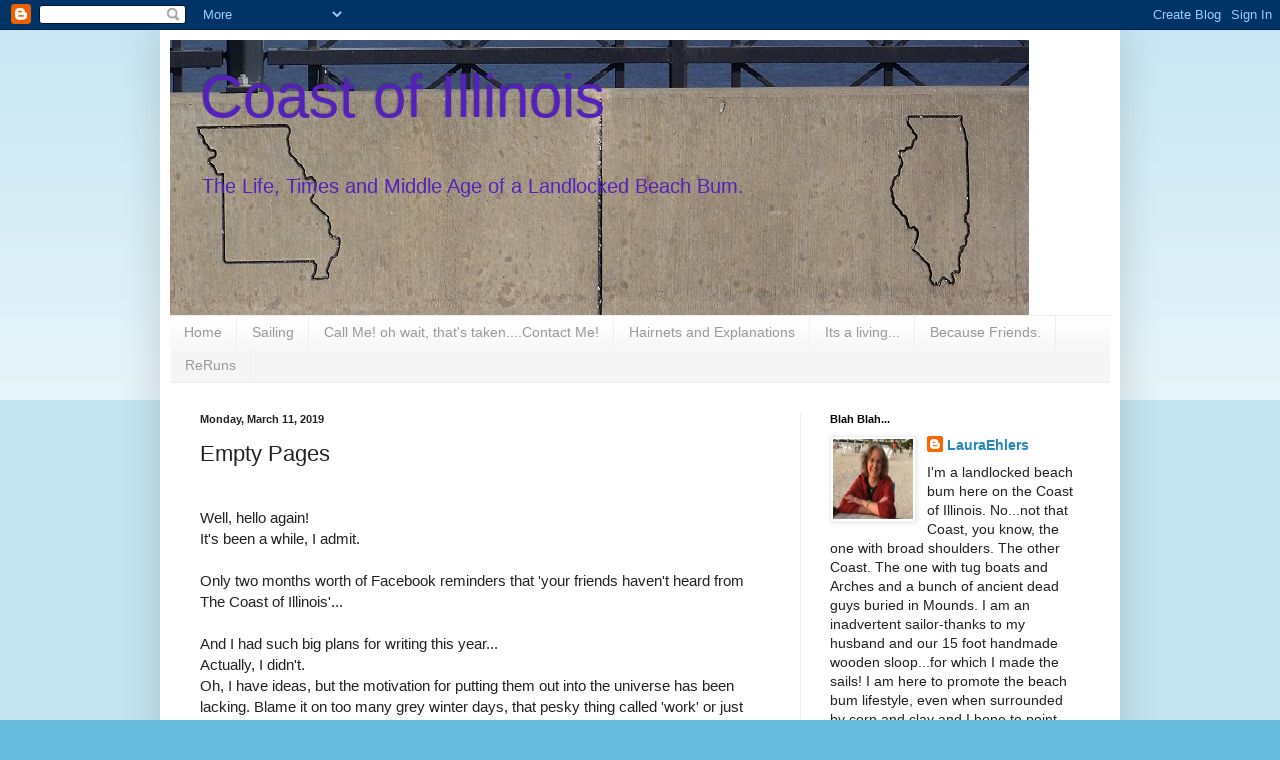

--- FILE ---
content_type: text/html; charset=UTF-8
request_url: https://www.coastofillinois.com/2019/03/empty-pages.html
body_size: 23859
content:
<!DOCTYPE html>
<html class='v2' dir='ltr' lang='en'>
<head>
<link href='https://www.blogger.com/static/v1/widgets/335934321-css_bundle_v2.css' rel='stylesheet' type='text/css'/>
<meta content='width=1100' name='viewport'/>
<meta content='text/html; charset=UTF-8' http-equiv='Content-Type'/>
<meta content='blogger' name='generator'/>
<link href='https://www.coastofillinois.com/favicon.ico' rel='icon' type='image/x-icon'/>
<link href='https://www.coastofillinois.com/2019/03/empty-pages.html' rel='canonical'/>
<link rel="alternate" type="application/atom+xml" title="Coast of Illinois - Atom" href="https://www.coastofillinois.com/feeds/posts/default" />
<link rel="alternate" type="application/rss+xml" title="Coast of Illinois - RSS" href="https://www.coastofillinois.com/feeds/posts/default?alt=rss" />
<link rel="service.post" type="application/atom+xml" title="Coast of Illinois - Atom" href="https://www.blogger.com/feeds/5664746627352982082/posts/default" />

<link rel="alternate" type="application/atom+xml" title="Coast of Illinois - Atom" href="https://www.coastofillinois.com/feeds/6490845339315099985/comments/default" />
<!--Can't find substitution for tag [blog.ieCssRetrofitLinks]-->
<link href='https://blogger.googleusercontent.com/img/b/R29vZ2xl/AVvXsEhtH6qHsl_CoDnzgLjKgS5No2BYr7jyEo6zsrAUGf3qaWWkqMs6qu2bRSiJvNgq5pKyWi6Ro5_V895A5ObYbh_AxhNuVb0Howf9r90FkvnqbYcQVgMeiIzbDsN_Ug39e8XMsCXJDNr8DbU/s320/IMG_1792.jpg' rel='image_src'/>
<meta content='https://www.coastofillinois.com/2019/03/empty-pages.html' property='og:url'/>
<meta content='Empty Pages' property='og:title'/>
<meta content='    Well, hello again!   It&#39;s been a while, I admit.       Only two months worth of Facebook reminders that &#39;your friends haven&#39;t heard from...' property='og:description'/>
<meta content='https://blogger.googleusercontent.com/img/b/R29vZ2xl/AVvXsEhtH6qHsl_CoDnzgLjKgS5No2BYr7jyEo6zsrAUGf3qaWWkqMs6qu2bRSiJvNgq5pKyWi6Ro5_V895A5ObYbh_AxhNuVb0Howf9r90FkvnqbYcQVgMeiIzbDsN_Ug39e8XMsCXJDNr8DbU/w1200-h630-p-k-no-nu/IMG_1792.jpg' property='og:image'/>
<title>Coast of Illinois: Empty Pages</title>
<style id='page-skin-1' type='text/css'><!--
/*
-----------------------------------------------
Blogger Template Style
Name:     Simple
Designer: Blogger
URL:      www.blogger.com
----------------------------------------------- */
/* Content
----------------------------------------------- */
body {
font: normal normal 14px Arial, Tahoma, Helvetica, FreeSans, sans-serif;
color: #222222;
background: #66bbdd none repeat scroll top left;
padding: 0 40px 40px 40px;
}
html body .region-inner {
min-width: 0;
max-width: 100%;
width: auto;
}
h2 {
font-size: 22px;
}
a:link {
text-decoration:none;
color: #2288bb;
}
a:visited {
text-decoration:none;
color: #888888;
}
a:hover {
text-decoration:underline;
color: #33aaff;
}
.body-fauxcolumn-outer .fauxcolumn-inner {
background: transparent url(https://resources.blogblog.com/blogblog/data/1kt/simple/body_gradient_tile_light.png) repeat scroll top left;
_background-image: none;
}
.body-fauxcolumn-outer .cap-top {
position: absolute;
z-index: 1;
height: 400px;
width: 100%;
}
.body-fauxcolumn-outer .cap-top .cap-left {
width: 100%;
background: transparent url(https://resources.blogblog.com/blogblog/data/1kt/simple/gradients_light.png) repeat-x scroll top left;
_background-image: none;
}
.content-outer {
-moz-box-shadow: 0 0 40px rgba(0, 0, 0, .15);
-webkit-box-shadow: 0 0 5px rgba(0, 0, 0, .15);
-goog-ms-box-shadow: 0 0 10px #333333;
box-shadow: 0 0 40px rgba(0, 0, 0, .15);
margin-bottom: 1px;
}
.content-inner {
padding: 10px 10px;
}
.content-inner {
background-color: #ffffff;
}
/* Header
----------------------------------------------- */
.header-outer {
background: transparent none repeat-x scroll 0 -400px;
_background-image: none;
}
.Header h1 {
font: normal normal 60px Arial, Tahoma, Helvetica, FreeSans, sans-serif;
color: #5421bb;
text-shadow: -1px -1px 1px rgba(0, 0, 0, .2);
}
.Header h1 a {
color: #5421bb;
}
.Header .description {
font-size: 140%;
color: #5421bb;
}
.header-inner .Header .titlewrapper {
padding: 22px 30px;
}
.header-inner .Header .descriptionwrapper {
padding: 0 30px;
}
/* Tabs
----------------------------------------------- */
.tabs-inner .section:first-child {
border-top: 1px solid #eeeeee;
}
.tabs-inner .section:first-child ul {
margin-top: -1px;
border-top: 1px solid #eeeeee;
border-left: 0 solid #eeeeee;
border-right: 0 solid #eeeeee;
}
.tabs-inner .widget ul {
background: #f5f5f5 url(https://resources.blogblog.com/blogblog/data/1kt/simple/gradients_light.png) repeat-x scroll 0 -800px;
_background-image: none;
border-bottom: 1px solid #eeeeee;
margin-top: 0;
margin-left: -30px;
margin-right: -30px;
}
.tabs-inner .widget li a {
display: inline-block;
padding: .6em 1em;
font: normal normal 14px Arial, Tahoma, Helvetica, FreeSans, sans-serif;
color: #999999;
border-left: 1px solid #ffffff;
border-right: 1px solid #eeeeee;
}
.tabs-inner .widget li:first-child a {
border-left: none;
}
.tabs-inner .widget li.selected a, .tabs-inner .widget li a:hover {
color: #000000;
background-color: #eeeeee;
text-decoration: none;
}
/* Columns
----------------------------------------------- */
.main-outer {
border-top: 0 solid #eeeeee;
}
.fauxcolumn-left-outer .fauxcolumn-inner {
border-right: 1px solid #eeeeee;
}
.fauxcolumn-right-outer .fauxcolumn-inner {
border-left: 1px solid #eeeeee;
}
/* Headings
----------------------------------------------- */
div.widget > h2,
div.widget h2.title {
margin: 0 0 1em 0;
font: normal bold 11px Arial, Tahoma, Helvetica, FreeSans, sans-serif;
color: #000000;
}
/* Widgets
----------------------------------------------- */
.widget .zippy {
color: #999999;
text-shadow: 2px 2px 1px rgba(0, 0, 0, .1);
}
.widget .popular-posts ul {
list-style: none;
}
/* Posts
----------------------------------------------- */
h2.date-header {
font: normal bold 11px Arial, Tahoma, Helvetica, FreeSans, sans-serif;
}
.date-header span {
background-color: transparent;
color: #222222;
padding: inherit;
letter-spacing: inherit;
margin: inherit;
}
.main-inner {
padding-top: 30px;
padding-bottom: 30px;
}
.main-inner .column-center-inner {
padding: 0 15px;
}
.main-inner .column-center-inner .section {
margin: 0 15px;
}
.post {
margin: 0 0 25px 0;
}
h3.post-title, .comments h4 {
font: normal normal 22px Arial, Tahoma, Helvetica, FreeSans, sans-serif;
margin: .75em 0 0;
}
.post-body {
font-size: 110%;
line-height: 1.4;
position: relative;
}
.post-body img, .post-body .tr-caption-container, .Profile img, .Image img,
.BlogList .item-thumbnail img {
padding: 2px;
background: #ffffff;
border: 1px solid #eeeeee;
-moz-box-shadow: 1px 1px 5px rgba(0, 0, 0, .1);
-webkit-box-shadow: 1px 1px 5px rgba(0, 0, 0, .1);
box-shadow: 1px 1px 5px rgba(0, 0, 0, .1);
}
.post-body img, .post-body .tr-caption-container {
padding: 5px;
}
.post-body .tr-caption-container {
color: #222222;
}
.post-body .tr-caption-container img {
padding: 0;
background: transparent;
border: none;
-moz-box-shadow: 0 0 0 rgba(0, 0, 0, .1);
-webkit-box-shadow: 0 0 0 rgba(0, 0, 0, .1);
box-shadow: 0 0 0 rgba(0, 0, 0, .1);
}
.post-header {
margin: 0 0 1.5em;
line-height: 1.6;
font-size: 90%;
}
.post-footer {
margin: 20px -2px 0;
padding: 5px 10px;
color: #666666;
background-color: #f9f9f9;
border-bottom: 1px solid #eeeeee;
line-height: 1.6;
font-size: 90%;
}
#comments .comment-author {
padding-top: 1.5em;
border-top: 1px solid #eeeeee;
background-position: 0 1.5em;
}
#comments .comment-author:first-child {
padding-top: 0;
border-top: none;
}
.avatar-image-container {
margin: .2em 0 0;
}
#comments .avatar-image-container img {
border: 1px solid #eeeeee;
}
/* Comments
----------------------------------------------- */
.comments .comments-content .icon.blog-author {
background-repeat: no-repeat;
background-image: url([data-uri]);
}
.comments .comments-content .loadmore a {
border-top: 1px solid #999999;
border-bottom: 1px solid #999999;
}
.comments .comment-thread.inline-thread {
background-color: #f9f9f9;
}
.comments .continue {
border-top: 2px solid #999999;
}
/* Accents
---------------------------------------------- */
.section-columns td.columns-cell {
border-left: 1px solid #eeeeee;
}
.blog-pager {
background: transparent none no-repeat scroll top center;
}
.blog-pager-older-link, .home-link,
.blog-pager-newer-link {
background-color: #ffffff;
padding: 5px;
}
.footer-outer {
border-top: 0 dashed #bbbbbb;
}
/* Mobile
----------------------------------------------- */
body.mobile  {
background-size: auto;
}
.mobile .body-fauxcolumn-outer {
background: transparent none repeat scroll top left;
}
.mobile .body-fauxcolumn-outer .cap-top {
background-size: 100% auto;
}
.mobile .content-outer {
-webkit-box-shadow: 0 0 3px rgba(0, 0, 0, .15);
box-shadow: 0 0 3px rgba(0, 0, 0, .15);
}
.mobile .tabs-inner .widget ul {
margin-left: 0;
margin-right: 0;
}
.mobile .post {
margin: 0;
}
.mobile .main-inner .column-center-inner .section {
margin: 0;
}
.mobile .date-header span {
padding: 0.1em 10px;
margin: 0 -10px;
}
.mobile h3.post-title {
margin: 0;
}
.mobile .blog-pager {
background: transparent none no-repeat scroll top center;
}
.mobile .footer-outer {
border-top: none;
}
.mobile .main-inner, .mobile .footer-inner {
background-color: #ffffff;
}
.mobile-index-contents {
color: #222222;
}
.mobile-link-button {
background-color: #2288bb;
}
.mobile-link-button a:link, .mobile-link-button a:visited {
color: #ffffff;
}
.mobile .tabs-inner .section:first-child {
border-top: none;
}
.mobile .tabs-inner .PageList .widget-content {
background-color: #eeeeee;
color: #000000;
border-top: 1px solid #eeeeee;
border-bottom: 1px solid #eeeeee;
}
.mobile .tabs-inner .PageList .widget-content .pagelist-arrow {
border-left: 1px solid #eeeeee;
}

--></style>
<style id='template-skin-1' type='text/css'><!--
body {
min-width: 960px;
}
.content-outer, .content-fauxcolumn-outer, .region-inner {
min-width: 960px;
max-width: 960px;
_width: 960px;
}
.main-inner .columns {
padding-left: 0px;
padding-right: 310px;
}
.main-inner .fauxcolumn-center-outer {
left: 0px;
right: 310px;
/* IE6 does not respect left and right together */
_width: expression(this.parentNode.offsetWidth -
parseInt("0px") -
parseInt("310px") + 'px');
}
.main-inner .fauxcolumn-left-outer {
width: 0px;
}
.main-inner .fauxcolumn-right-outer {
width: 310px;
}
.main-inner .column-left-outer {
width: 0px;
right: 100%;
margin-left: -0px;
}
.main-inner .column-right-outer {
width: 310px;
margin-right: -310px;
}
#layout {
min-width: 0;
}
#layout .content-outer {
min-width: 0;
width: 800px;
}
#layout .region-inner {
min-width: 0;
width: auto;
}
body#layout div.add_widget {
padding: 8px;
}
body#layout div.add_widget a {
margin-left: 32px;
}
--></style>
<link href='https://www.blogger.com/dyn-css/authorization.css?targetBlogID=5664746627352982082&amp;zx=2b021252-0b42-418c-9c0d-b86128309ebf' media='none' onload='if(media!=&#39;all&#39;)media=&#39;all&#39;' rel='stylesheet'/><noscript><link href='https://www.blogger.com/dyn-css/authorization.css?targetBlogID=5664746627352982082&amp;zx=2b021252-0b42-418c-9c0d-b86128309ebf' rel='stylesheet'/></noscript>
<meta name='google-adsense-platform-account' content='ca-host-pub-1556223355139109'/>
<meta name='google-adsense-platform-domain' content='blogspot.com'/>

<!-- data-ad-client=ca-pub-7947794456916919 -->

<link rel="stylesheet" href="https://fonts.googleapis.com/css2?display=swap&family=Comic+Neue"></head>
<body class='loading variant-pale'>
<div class='navbar section' id='navbar' name='Navbar'><div class='widget Navbar' data-version='1' id='Navbar1'><script type="text/javascript">
    function setAttributeOnload(object, attribute, val) {
      if(window.addEventListener) {
        window.addEventListener('load',
          function(){ object[attribute] = val; }, false);
      } else {
        window.attachEvent('onload', function(){ object[attribute] = val; });
      }
    }
  </script>
<div id="navbar-iframe-container"></div>
<script type="text/javascript" src="https://apis.google.com/js/platform.js"></script>
<script type="text/javascript">
      gapi.load("gapi.iframes:gapi.iframes.style.bubble", function() {
        if (gapi.iframes && gapi.iframes.getContext) {
          gapi.iframes.getContext().openChild({
              url: 'https://www.blogger.com/navbar/5664746627352982082?po\x3d6490845339315099985\x26origin\x3dhttps://www.coastofillinois.com',
              where: document.getElementById("navbar-iframe-container"),
              id: "navbar-iframe"
          });
        }
      });
    </script><script type="text/javascript">
(function() {
var script = document.createElement('script');
script.type = 'text/javascript';
script.src = '//pagead2.googlesyndication.com/pagead/js/google_top_exp.js';
var head = document.getElementsByTagName('head')[0];
if (head) {
head.appendChild(script);
}})();
</script>
</div></div>
<div class='body-fauxcolumns'>
<div class='fauxcolumn-outer body-fauxcolumn-outer'>
<div class='cap-top'>
<div class='cap-left'></div>
<div class='cap-right'></div>
</div>
<div class='fauxborder-left'>
<div class='fauxborder-right'></div>
<div class='fauxcolumn-inner'>
</div>
</div>
<div class='cap-bottom'>
<div class='cap-left'></div>
<div class='cap-right'></div>
</div>
</div>
</div>
<div class='content'>
<div class='content-fauxcolumns'>
<div class='fauxcolumn-outer content-fauxcolumn-outer'>
<div class='cap-top'>
<div class='cap-left'></div>
<div class='cap-right'></div>
</div>
<div class='fauxborder-left'>
<div class='fauxborder-right'></div>
<div class='fauxcolumn-inner'>
</div>
</div>
<div class='cap-bottom'>
<div class='cap-left'></div>
<div class='cap-right'></div>
</div>
</div>
</div>
<div class='content-outer'>
<div class='content-cap-top cap-top'>
<div class='cap-left'></div>
<div class='cap-right'></div>
</div>
<div class='fauxborder-left content-fauxborder-left'>
<div class='fauxborder-right content-fauxborder-right'></div>
<div class='content-inner'>
<header>
<div class='header-outer'>
<div class='header-cap-top cap-top'>
<div class='cap-left'></div>
<div class='cap-right'></div>
</div>
<div class='fauxborder-left header-fauxborder-left'>
<div class='fauxborder-right header-fauxborder-right'></div>
<div class='region-inner header-inner'>
<div class='header section' id='header' name='Header'><div class='widget Header' data-version='1' id='Header1'>
<div id='header-inner' style='background-image: url("https://blogger.googleusercontent.com/img/b/R29vZ2xl/AVvXsEi01CN0FWSD8eXhwSAd_bh39eNyBGJARxZidr4FKwP4B1znDeDjtF6xe8WPNJPy8BpL3uBrEdveJjLOT6h9Tiv1h8MBHtLTr6HC3CJo_zfJfoSAVWptmN_6DGSlggogHJsyU53t2fsAuDE/s940/The+Line3.jpg"); background-position: left; min-height: 275px; _height: 275px; background-repeat: no-repeat; '>
<div class='titlewrapper' style='background: transparent'>
<h1 class='title' style='background: transparent; border-width: 0px'>
<a href='https://www.coastofillinois.com/'>
Coast of Illinois
</a>
</h1>
</div>
<div class='descriptionwrapper'>
<p class='description'><span>The Life, Times and Middle Age of a Landlocked Beach Bum.</span></p>
</div>
</div>
</div></div>
</div>
</div>
<div class='header-cap-bottom cap-bottom'>
<div class='cap-left'></div>
<div class='cap-right'></div>
</div>
</div>
</header>
<div class='tabs-outer'>
<div class='tabs-cap-top cap-top'>
<div class='cap-left'></div>
<div class='cap-right'></div>
</div>
<div class='fauxborder-left tabs-fauxborder-left'>
<div class='fauxborder-right tabs-fauxborder-right'></div>
<div class='region-inner tabs-inner'>
<div class='tabs section' id='crosscol' name='Cross-Column'><div class='widget PageList' data-version='1' id='PageList1'>
<h2>Pages</h2>
<div class='widget-content'>
<ul>
<li>
<a href='https://www.coastofillinois.com/'>Home</a>
</li>
<li>
<a href='https://www.coastofillinois.com/p/blog-page_20.html'>Sailing</a>
</li>
<li>
<a href='https://www.coastofillinois.com/p/call-me-oh-wait-thats-takencontact-me.html'>Call Me! oh wait, that's taken....Contact Me!</a>
</li>
<li>
<a href='https://www.coastofillinois.com/p/hairnets-and-explanations.html'>Hairnets and Explanations</a>
</li>
<li>
<a href='https://www.coastofillinois.com/p/its-living.html'>Its a living...</a>
</li>
<li>
<a href='https://www.coastofillinois.com/p/people-and-pages-i-like-and-if-your.html'>Because Friends. </a>
</li>
<li>
<a href='https://www.coastofillinois.com/p/reruns.html'>ReRuns</a>
</li>
</ul>
<div class='clear'></div>
</div>
</div></div>
<div class='tabs no-items section' id='crosscol-overflow' name='Cross-Column 2'></div>
</div>
</div>
<div class='tabs-cap-bottom cap-bottom'>
<div class='cap-left'></div>
<div class='cap-right'></div>
</div>
</div>
<div class='main-outer'>
<div class='main-cap-top cap-top'>
<div class='cap-left'></div>
<div class='cap-right'></div>
</div>
<div class='fauxborder-left main-fauxborder-left'>
<div class='fauxborder-right main-fauxborder-right'></div>
<div class='region-inner main-inner'>
<div class='columns fauxcolumns'>
<div class='fauxcolumn-outer fauxcolumn-center-outer'>
<div class='cap-top'>
<div class='cap-left'></div>
<div class='cap-right'></div>
</div>
<div class='fauxborder-left'>
<div class='fauxborder-right'></div>
<div class='fauxcolumn-inner'>
</div>
</div>
<div class='cap-bottom'>
<div class='cap-left'></div>
<div class='cap-right'></div>
</div>
</div>
<div class='fauxcolumn-outer fauxcolumn-left-outer'>
<div class='cap-top'>
<div class='cap-left'></div>
<div class='cap-right'></div>
</div>
<div class='fauxborder-left'>
<div class='fauxborder-right'></div>
<div class='fauxcolumn-inner'>
</div>
</div>
<div class='cap-bottom'>
<div class='cap-left'></div>
<div class='cap-right'></div>
</div>
</div>
<div class='fauxcolumn-outer fauxcolumn-right-outer'>
<div class='cap-top'>
<div class='cap-left'></div>
<div class='cap-right'></div>
</div>
<div class='fauxborder-left'>
<div class='fauxborder-right'></div>
<div class='fauxcolumn-inner'>
</div>
</div>
<div class='cap-bottom'>
<div class='cap-left'></div>
<div class='cap-right'></div>
</div>
</div>
<!-- corrects IE6 width calculation -->
<div class='columns-inner'>
<div class='column-center-outer'>
<div class='column-center-inner'>
<div class='main section' id='main' name='Main'><div class='widget Blog' data-version='1' id='Blog1'>
<div class='blog-posts hfeed'>

          <div class="date-outer">
        
<h2 class='date-header'><span>Monday, March 11, 2019</span></h2>

          <div class="date-posts">
        
<div class='post-outer'>
<div class='post hentry uncustomized-post-template' itemprop='blogPost' itemscope='itemscope' itemtype='http://schema.org/BlogPosting'>
<meta content='https://blogger.googleusercontent.com/img/b/R29vZ2xl/AVvXsEhtH6qHsl_CoDnzgLjKgS5No2BYr7jyEo6zsrAUGf3qaWWkqMs6qu2bRSiJvNgq5pKyWi6Ro5_V895A5ObYbh_AxhNuVb0Howf9r90FkvnqbYcQVgMeiIzbDsN_Ug39e8XMsCXJDNr8DbU/s320/IMG_1792.jpg' itemprop='image_url'/>
<meta content='5664746627352982082' itemprop='blogId'/>
<meta content='6490845339315099985' itemprop='postId'/>
<a name='6490845339315099985'></a>
<h3 class='post-title entry-title' itemprop='name'>
Empty Pages
</h3>
<div class='post-header'>
<div class='post-header-line-1'></div>
</div>
<div class='post-body entry-content' id='post-body-6490845339315099985' itemprop='description articleBody'>
<div class="separator" style="clear: both; text-align: center;">
</div>
<br />
<div style="margin-bottom: 0in;">
<span style="font-family: Arial, Helvetica, sans-serif;">Well, hello again!</span></div>
<div style="margin-bottom: 0in;">
<span style="font-family: Arial, Helvetica, sans-serif;">It's been a while, I admit. 
</span></div>
<div style="margin-bottom: 0in;">
<span style="font-family: Arial, Helvetica, sans-serif;"><br />
</span></div>
<div style="margin-bottom: 0in;">
<span style="font-family: Arial, Helvetica, sans-serif;">Only two months worth of Facebook
reminders that 'your friends&nbsp;haven't heard from The Coast of
Illinois'...</span></div>
<div style="margin-bottom: 0in;">
<span style="font-family: Arial, Helvetica, sans-serif;"><br />
</span></div>
<div style="margin-bottom: 0in;">
<span style="font-family: Arial, Helvetica, sans-serif;">And I had such big plans for writing
this year...</span></div>
<div style="margin-bottom: 0in;">
<span style="font-family: Arial, Helvetica, sans-serif;">Actually, I didn't. 
</span></div>
<div style="margin-bottom: 0in;">
<span style="font-family: Arial, Helvetica, sans-serif;">Oh, I have ideas, but the motivation
for putting them out into the universe has been lacking. Blame it on
too many grey winter days, that pesky thing called 'work' or just
plain apathy. 
</span></div>
<div style="margin-bottom: 0in;">
<span style="font-family: Arial, Helvetica, sans-serif;">Can't really say. 
</span></div>
<div style="margin-bottom: 0in;">
<span style="font-family: Arial, Helvetica, sans-serif;"><br />
</span></div>
<div style="margin-bottom: 0in;">
<span style="font-family: Arial, Helvetica, sans-serif;">It is such a strange feeling to stare
at an empty page and have so many things swimming around in my head
but no real way to get those ideas to travel the distance from grey
matter along the great nerve highway to finally land via ink pen or
computer at their destination, on the right....</span></div>
<div style="margin-bottom: 0in;">
<span style="font-family: Arial, Helvetica, sans-serif;"><br />
</span></div>
<div style="margin-bottom: 0in;">
<span style="font-family: Arial, Helvetica, sans-serif;">What finally got me here? 
</span></div>
<div style="margin-bottom: 0in;">
<span style="font-family: Arial, Helvetica, sans-serif;">This beautiful book.</span></div>
<div class="separator" style="clear: both; text-align: center;">
<a href="https://blogger.googleusercontent.com/img/b/R29vZ2xl/AVvXsEhtH6qHsl_CoDnzgLjKgS5No2BYr7jyEo6zsrAUGf3qaWWkqMs6qu2bRSiJvNgq5pKyWi6Ro5_V895A5ObYbh_AxhNuVb0Howf9r90FkvnqbYcQVgMeiIzbDsN_Ug39e8XMsCXJDNr8DbU/s1600/IMG_1792.jpg" imageanchor="1" style="margin-left: 1em; margin-right: 1em;"><img border="0" data-original-height="640" data-original-width="480" height="320" src="https://blogger.googleusercontent.com/img/b/R29vZ2xl/AVvXsEhtH6qHsl_CoDnzgLjKgS5No2BYr7jyEo6zsrAUGf3qaWWkqMs6qu2bRSiJvNgq5pKyWi6Ro5_V895A5ObYbh_AxhNuVb0Howf9r90FkvnqbYcQVgMeiIzbDsN_Ug39e8XMsCXJDNr8DbU/s320/IMG_1792.jpg" width="240" /></a></div>
<br />
<div class="separator" style="clear: both; text-align: center;">
</div>
<div style="margin-bottom: 0in;">
<span style="font-family: Arial, Helvetica, sans-serif;">This is a exquisite example of Yunjin
brocade. This type of brocade is over 700 years old and serves as a
royal tribute and is of great historical and cultural importance in
China. This type of weaving is still done by hand, not with automated
machinery. The information card included with the book says it best:</span></div>
<div align="CENTER" style="margin-bottom: 0in;">
<i><span style="font-family: Arial, Helvetica, sans-serif;">"The Yunjin
Brocade is woven with unique ring jacquard card which adopts the silk
thread and the cotton thread to record all the information of the
pattern designs in the method of keeping records by tying knots in
primitive times, and all these informations is passed to the hands of
the thread puller on the wooden loom....it is passed down merely by
the handicraftsman orally and by the heart memory..."</span></i></div>
<div align="LEFT" style="font-style: normal; margin-bottom: 0in;">
<span style="font-family: Arial, Helvetica, sans-serif;">What a
wonderful description &#8211; passing down information, through fabric
and words and memories.</span></div>
<table align="center" cellpadding="0" cellspacing="0" class="tr-caption-container" style="margin-left: auto; margin-right: auto; text-align: center;"><tbody>
<tr><td style="text-align: center;"><a href="https://blogger.googleusercontent.com/img/b/R29vZ2xl/AVvXsEhDttiDsidzK-7zloKZeiEA475ACzKV6K4eNn13_9smMOVEIJKrBkDETIKYjZTPLE8D20W7kesHvPJsaOnxbuzYJy4JZqwmQakaSA7IvoMiINWHrREEjM3tRbpt-DF1AXSeglkfD5FUSxE/s1600/IMG_1794.jpg" imageanchor="1" style="margin-left: auto; margin-right: auto;"><img border="0" data-original-height="575" data-original-width="640" height="287" src="https://blogger.googleusercontent.com/img/b/R29vZ2xl/AVvXsEhDttiDsidzK-7zloKZeiEA475ACzKV6K4eNn13_9smMOVEIJKrBkDETIKYjZTPLE8D20W7kesHvPJsaOnxbuzYJy4JZqwmQakaSA7IvoMiINWHrREEjM3tRbpt-DF1AXSeglkfD5FUSxE/s320/IMG_1794.jpg" width="320" /></a></td></tr>
<tr><td class="tr-caption" style="text-align: center;">the inside cover. little pockets! a bookmark! a dragon! the yellow information booklet is at the top of the photo. it is written in Chinese characters with just a few paragraphs in English on the back.</td></tr>
</tbody></table>
<div class="separator" style="clear: both; text-align: center;">
</div>
<div align="LEFT" style="font-style: normal; margin-bottom: 0in;">
<span style="font-family: Arial, Helvetica, sans-serif;">I was given this journal as a thank you from two Chinese nurses who
came to visit our medical facility. One of our anesthesiologist
dropped the two in my hands one day, asking that I show them around
so they could see how our recovery room worked. I love teaching and
showing people our facility and these ladies were eager to see how
our Western medicine compared to their Eastern version. Except that
they spoke little English and I speak NO version of any of the
multiple Chinese languages.</span></div>
<div align="LEFT" style="font-style: normal; font-weight: normal; margin-bottom: 0in;">
<span style="font-family: Arial, Helvetica, sans-serif;">
We did a lot of broken sentences and hand gestures. There was a lot
of 'watch this', followed by discussion between the two and then the
woman who spoke most English would ask for clarification. 
</span></div>
<div align="LEFT" style="font-style: normal; font-weight: normal; margin-bottom: 0in;">
<span style="font-family: Arial, Helvetica, sans-serif;">
I handed them off to one of my co-workers, who is from China, hoping
at least one of the three would have a dialect in common. She faired
slightly better than I did. But in the end, we managed to show them
our routine, got them a tour of the ICU when we transferred a patient
there, and while they learned about our work, I learned a little
about theirs. 
</span></div>
<div align="LEFT" style="font-style: normal; font-weight: normal; margin-bottom: 0in;">
<span style="font-family: Arial, Helvetica, sans-serif;">
The next day they moved on to another area of the hospital but at the
end of the week the ladies stopped by to thank us and gave us each
one of these beautiul books. 
</span></div>
<div align="LEFT" style="font-style: normal; font-weight: normal; margin-bottom: 0in;">
<span style="font-family: Arial, Helvetica, sans-serif;">
They had no idea what the gift of a journal means to a writer.
Especially such a lovely journal. 
</span></div>
<div align="LEFT" style="font-style: normal; font-weight: normal; margin-bottom: 0in;">
<span style="font-family: Arial, Helvetica, sans-serif;"><br />
</span></div>
<div align="LEFT" style="font-style: normal; font-weight: normal; margin-bottom: 0in;">
<span style="font-family: Arial, Helvetica, sans-serif;">
As something of a 'paper' addict, I was dying to use the journal, but
didn't want to just put anything into it. I have multiple notebooks
lying around the house, in purses and suitcases with random notes and
ideas in each and every one. 
</span></div>
<div align="LEFT" style="margin-bottom: 0in;">
<span style="font-family: Arial, Helvetica, sans-serif;">
I didn't want this particular book to become another purgatory&nbsp;of
ideas. 
</span></div>
<div align="LEFT" style="font-style: normal; font-weight: normal; margin-bottom: 0in;">
<span style="font-family: Arial, Helvetica, sans-serif;">
So, it lay taunting me on my desk for nearly a year. 
</span></div>
<div align="LEFT" style="font-style: normal; font-weight: normal; margin-bottom: 0in;">
<span style="font-family: Arial, Helvetica, sans-serif;"><br />
</span></div>
<div align="LEFT" style="margin-bottom: 0in;">
<span style="font-family: Arial, Helvetica, sans-serif;">
As the New Year and a random, luxurious weekend trip loomed closer,
it occurred&nbsp;to me that this would be the perfect time to use this
special book. 
</span></div>
<div align="LEFT" style="font-style: normal; font-weight: normal; margin-bottom: 0in;">
<span style="font-family: Arial, Helvetica, sans-serif;">
The bravery of these women, coming to a country so different from
their own, to learn from total strangers who they could barely talk
to, was not lost on me. Nor was the story of the beautiful brocade on
the journal. 
</span></div>
<div align="LEFT" style="font-style: normal; font-weight: normal; margin-bottom: 0in;">
<span style="font-family: Arial, Helvetica, sans-serif;"><br />
</span></div>
<div align="LEFT" style="font-style: normal; font-weight: normal; margin-bottom: 0in;">
<span style="font-family: Arial, Helvetica, sans-serif;">
It seemed that this book needed to be honored in a tradition of
bravery and adventure. 
</span></div>
<div align="LEFT" style="font-style: normal; font-weight: normal; margin-bottom: 0in;">
<span style="font-family: Arial, Helvetica, sans-serif;">
After all, travel is the best way to learn that we are each, hardly
different from one another in ways that matter most. 
</span></div>
<div align="LEFT" style="font-style: normal; font-weight: normal; margin-bottom: 0in;">
<span style="font-family: Arial, Helvetica, sans-serif;"><br />
</span></div>
<div align="LEFT" style="font-style: normal; font-weight: normal; margin-bottom: 0in;">
<span style="font-family: Arial, Helvetica, sans-serif;">
2019 is rather notable for my husband and I. We are planning a return
to the British Virgin Islands in May. This trip has been in the works
since we left the BVI five years ago after taking sailing lessons
there. Lord knows, there will be many stories. 
</span></div>
<div align="LEFT" style="font-style: normal; font-weight: normal; margin-bottom: 0in;">
<span style="font-family: Arial, Helvetica, sans-serif;">
And God willing, there will be many more stories of travels long
planned and surprise trips met with a 'why not' attitude. 
</span></div>
<div align="LEFT" style="font-style: normal; font-weight: normal; margin-bottom: 0in;">
<span style="font-family: Arial, Helvetica, sans-serif;"><br />
</span></div>
<div align="LEFT" style="font-style: normal; font-weight: normal; margin-bottom: 0in;">
<span style="font-family: Arial, Helvetica, sans-serif;">
The first story in this Journal is our visit to The Moorings, a
luxurious property in Islamorada, Florida. 
</span></div>
<div align="LEFT" style="font-style: normal; font-weight: normal; margin-bottom: 0in;">
<span style="font-family: Arial, Helvetica, sans-serif;">
It is a nice mix of planning as well as 'why not'. 
</span></div>
<div align="LEFT" style="font-style: normal; font-weight: normal; margin-bottom: 0in;">
<span style="font-family: Arial, Helvetica, sans-serif;">
I'll be sharing it with you in the coming month. 
</span></div>
<table align="center" cellpadding="0" cellspacing="0" class="tr-caption-container" style="margin-left: auto; margin-right: auto; text-align: center;"><tbody>
<tr><td style="text-align: center;"><a href="https://blogger.googleusercontent.com/img/b/R29vZ2xl/AVvXsEjFl5K4xTVaGRBT-4m45ok20ofLmcBoqhyphenhyphens86llZ1gptu6m8kOsfy_QRsy5DRIMriWp7ZNAidV5nyQ3MxrXX9bSzwwkt_MQnLt3cQW7x20ABASshWiBaz1CRwkUkRs11yunZ_kTUHzkSWg/s1600/IMG_1795.jpg" imageanchor="1" style="margin-left: auto; margin-right: auto;"><img border="0" data-original-height="480" data-original-width="640" height="240" src="https://blogger.googleusercontent.com/img/b/R29vZ2xl/AVvXsEjFl5K4xTVaGRBT-4m45ok20ofLmcBoqhyphenhyphens86llZ1gptu6m8kOsfy_QRsy5DRIMriWp7ZNAidV5nyQ3MxrXX9bSzwwkt_MQnLt3cQW7x20ABASshWiBaz1CRwkUkRs11yunZ_kTUHzkSWg/s320/IMG_1795.jpg" width="320" /></a></td></tr>
<tr><td class="tr-caption" style="text-align: center;"><br /></td></tr>
</tbody></table>
<div align="LEFT" style="font-style: normal; font-weight: normal; margin-bottom: 0in;">
<span style="font-family: Arial, Helvetica, sans-serif;">Promise.</span></div>
<br />
<div style='clear: both;'></div>
</div>
<div class='post-footer'>
<div class='post-footer-line post-footer-line-1'>
<span class='post-author vcard'>
Posted by
<span class='fn' itemprop='author' itemscope='itemscope' itemtype='http://schema.org/Person'>
<meta content='https://www.blogger.com/profile/00174524869895005180' itemprop='url'/>
<a class='g-profile' href='https://www.blogger.com/profile/00174524869895005180' rel='author' title='author profile'>
<span itemprop='name'>LauraEhlers</span>
</a>
</span>
</span>
<span class='post-timestamp'>
at
<meta content='https://www.coastofillinois.com/2019/03/empty-pages.html' itemprop='url'/>
<a class='timestamp-link' href='https://www.coastofillinois.com/2019/03/empty-pages.html' rel='bookmark' title='permanent link'><abbr class='published' itemprop='datePublished' title='2019-03-11T11:57:00-05:00'>11:57&#8239;AM</abbr></a>
</span>
<span class='post-comment-link'>
</span>
<span class='post-icons'>
<span class='item-control blog-admin pid-1083765217'>
<a href='https://www.blogger.com/post-edit.g?blogID=5664746627352982082&postID=6490845339315099985&from=pencil' title='Edit Post'>
<img alt='' class='icon-action' height='18' src='https://resources.blogblog.com/img/icon18_edit_allbkg.gif' width='18'/>
</a>
</span>
</span>
<div class='post-share-buttons goog-inline-block'>
<a class='goog-inline-block share-button sb-email' href='https://www.blogger.com/share-post.g?blogID=5664746627352982082&postID=6490845339315099985&target=email' target='_blank' title='Email This'><span class='share-button-link-text'>Email This</span></a><a class='goog-inline-block share-button sb-blog' href='https://www.blogger.com/share-post.g?blogID=5664746627352982082&postID=6490845339315099985&target=blog' onclick='window.open(this.href, "_blank", "height=270,width=475"); return false;' target='_blank' title='BlogThis!'><span class='share-button-link-text'>BlogThis!</span></a><a class='goog-inline-block share-button sb-twitter' href='https://www.blogger.com/share-post.g?blogID=5664746627352982082&postID=6490845339315099985&target=twitter' target='_blank' title='Share to X'><span class='share-button-link-text'>Share to X</span></a><a class='goog-inline-block share-button sb-facebook' href='https://www.blogger.com/share-post.g?blogID=5664746627352982082&postID=6490845339315099985&target=facebook' onclick='window.open(this.href, "_blank", "height=430,width=640"); return false;' target='_blank' title='Share to Facebook'><span class='share-button-link-text'>Share to Facebook</span></a><a class='goog-inline-block share-button sb-pinterest' href='https://www.blogger.com/share-post.g?blogID=5664746627352982082&postID=6490845339315099985&target=pinterest' target='_blank' title='Share to Pinterest'><span class='share-button-link-text'>Share to Pinterest</span></a>
</div>
</div>
<div class='post-footer-line post-footer-line-2'>
<span class='post-labels'>
Labels:
<a href='https://www.coastofillinois.com/search/label/adventure' rel='tag'>adventure</a>,
<a href='https://www.coastofillinois.com/search/label/travel' rel='tag'>travel</a>,
<a href='https://www.coastofillinois.com/search/label/writing' rel='tag'>writing</a>
</span>
</div>
<div class='post-footer-line post-footer-line-3'>
<span class='post-location'>
</span>
</div>
</div>
</div>
<div class='comments' id='comments'>
<a name='comments'></a>
<h4>4 comments:</h4>
<div class='comments-content'>
<script async='async' src='' type='text/javascript'></script>
<script type='text/javascript'>
    (function() {
      var items = null;
      var msgs = null;
      var config = {};

// <![CDATA[
      var cursor = null;
      if (items && items.length > 0) {
        cursor = parseInt(items[items.length - 1].timestamp) + 1;
      }

      var bodyFromEntry = function(entry) {
        var text = (entry &&
                    ((entry.content && entry.content.$t) ||
                     (entry.summary && entry.summary.$t))) ||
            '';
        if (entry && entry.gd$extendedProperty) {
          for (var k in entry.gd$extendedProperty) {
            if (entry.gd$extendedProperty[k].name == 'blogger.contentRemoved') {
              return '<span class="deleted-comment">' + text + '</span>';
            }
          }
        }
        return text;
      }

      var parse = function(data) {
        cursor = null;
        var comments = [];
        if (data && data.feed && data.feed.entry) {
          for (var i = 0, entry; entry = data.feed.entry[i]; i++) {
            var comment = {};
            // comment ID, parsed out of the original id format
            var id = /blog-(\d+).post-(\d+)/.exec(entry.id.$t);
            comment.id = id ? id[2] : null;
            comment.body = bodyFromEntry(entry);
            comment.timestamp = Date.parse(entry.published.$t) + '';
            if (entry.author && entry.author.constructor === Array) {
              var auth = entry.author[0];
              if (auth) {
                comment.author = {
                  name: (auth.name ? auth.name.$t : undefined),
                  profileUrl: (auth.uri ? auth.uri.$t : undefined),
                  avatarUrl: (auth.gd$image ? auth.gd$image.src : undefined)
                };
              }
            }
            if (entry.link) {
              if (entry.link[2]) {
                comment.link = comment.permalink = entry.link[2].href;
              }
              if (entry.link[3]) {
                var pid = /.*comments\/default\/(\d+)\?.*/.exec(entry.link[3].href);
                if (pid && pid[1]) {
                  comment.parentId = pid[1];
                }
              }
            }
            comment.deleteclass = 'item-control blog-admin';
            if (entry.gd$extendedProperty) {
              for (var k in entry.gd$extendedProperty) {
                if (entry.gd$extendedProperty[k].name == 'blogger.itemClass') {
                  comment.deleteclass += ' ' + entry.gd$extendedProperty[k].value;
                } else if (entry.gd$extendedProperty[k].name == 'blogger.displayTime') {
                  comment.displayTime = entry.gd$extendedProperty[k].value;
                }
              }
            }
            comments.push(comment);
          }
        }
        return comments;
      };

      var paginator = function(callback) {
        if (hasMore()) {
          var url = config.feed + '?alt=json&v=2&orderby=published&reverse=false&max-results=50';
          if (cursor) {
            url += '&published-min=' + new Date(cursor).toISOString();
          }
          window.bloggercomments = function(data) {
            var parsed = parse(data);
            cursor = parsed.length < 50 ? null
                : parseInt(parsed[parsed.length - 1].timestamp) + 1
            callback(parsed);
            window.bloggercomments = null;
          }
          url += '&callback=bloggercomments';
          var script = document.createElement('script');
          script.type = 'text/javascript';
          script.src = url;
          document.getElementsByTagName('head')[0].appendChild(script);
        }
      };
      var hasMore = function() {
        return !!cursor;
      };
      var getMeta = function(key, comment) {
        if ('iswriter' == key) {
          var matches = !!comment.author
              && comment.author.name == config.authorName
              && comment.author.profileUrl == config.authorUrl;
          return matches ? 'true' : '';
        } else if ('deletelink' == key) {
          return config.baseUri + '/comment/delete/'
               + config.blogId + '/' + comment.id;
        } else if ('deleteclass' == key) {
          return comment.deleteclass;
        }
        return '';
      };

      var replybox = null;
      var replyUrlParts = null;
      var replyParent = undefined;

      var onReply = function(commentId, domId) {
        if (replybox == null) {
          // lazily cache replybox, and adjust to suit this style:
          replybox = document.getElementById('comment-editor');
          if (replybox != null) {
            replybox.height = '250px';
            replybox.style.display = 'block';
            replyUrlParts = replybox.src.split('#');
          }
        }
        if (replybox && (commentId !== replyParent)) {
          replybox.src = '';
          document.getElementById(domId).insertBefore(replybox, null);
          replybox.src = replyUrlParts[0]
              + (commentId ? '&parentID=' + commentId : '')
              + '#' + replyUrlParts[1];
          replyParent = commentId;
        }
      };

      var hash = (window.location.hash || '#').substring(1);
      var startThread, targetComment;
      if (/^comment-form_/.test(hash)) {
        startThread = hash.substring('comment-form_'.length);
      } else if (/^c[0-9]+$/.test(hash)) {
        targetComment = hash.substring(1);
      }

      // Configure commenting API:
      var configJso = {
        'maxDepth': config.maxThreadDepth
      };
      var provider = {
        'id': config.postId,
        'data': items,
        'loadNext': paginator,
        'hasMore': hasMore,
        'getMeta': getMeta,
        'onReply': onReply,
        'rendered': true,
        'initComment': targetComment,
        'initReplyThread': startThread,
        'config': configJso,
        'messages': msgs
      };

      var render = function() {
        if (window.goog && window.goog.comments) {
          var holder = document.getElementById('comment-holder');
          window.goog.comments.render(holder, provider);
        }
      };

      // render now, or queue to render when library loads:
      if (window.goog && window.goog.comments) {
        render();
      } else {
        window.goog = window.goog || {};
        window.goog.comments = window.goog.comments || {};
        window.goog.comments.loadQueue = window.goog.comments.loadQueue || [];
        window.goog.comments.loadQueue.push(render);
      }
    })();
// ]]>
  </script>
<div id='comment-holder'>
<div class="comment-thread toplevel-thread"><ol id="top-ra"><li class="comment" id="c8464134236674617383"><div class="avatar-image-container"><img src="//blogger.googleusercontent.com/img/b/R29vZ2xl/AVvXsEgKSx355AO5vI9SADGy9VKlJAWmmr_VjwTtdSfgwPxr4VDWgTTDw3GIK3YsYUQ01iYJj2VhWoSQsgBkM3zlER_lZqKU2no6vtJ9STo5HdTPNIz0pMHKavPvopE5Su-ytw/s45-c/rolling+joans+pic.jpg" alt=""/></div><div class="comment-block"><div class="comment-header"><cite class="user"><a href="https://www.blogger.com/profile/04794351142636136626" rel="nofollow">bonnie</a></cite><span class="icon user "></span><span class="datetime secondary-text"><a rel="nofollow" href="https://www.coastofillinois.com/2019/03/empty-pages.html?showComment=1552943647463#c8464134236674617383">March 18, 2019 at 4:14&#8239;PM</a></span></div><p class="comment-content">Wonderful story! <br><br>I&#39;m old-school technology wise so for some of my better sailing/kayaking adventures I&#39;ve kept an old-school paper journal. It&#39;s such a nice thing to do at the end of each day. <br><br>I&#39;m looking forward to your stories!</p><span class="comment-actions secondary-text"><a class="comment-reply" target="_self" data-comment-id="8464134236674617383">Reply</a><span class="item-control blog-admin blog-admin pid-53853435"><a target="_self" href="https://www.blogger.com/comment/delete/5664746627352982082/8464134236674617383">Delete</a></span></span></div><div class="comment-replies"><div id="c8464134236674617383-rt" class="comment-thread inline-thread hidden"><span class="thread-toggle thread-expanded"><span class="thread-arrow"></span><span class="thread-count"><a target="_self">Replies</a></span></span><ol id="c8464134236674617383-ra" class="thread-chrome thread-expanded"><div></div><div id="c8464134236674617383-continue" class="continue"><a class="comment-reply" target="_self" data-comment-id="8464134236674617383">Reply</a></div></ol></div></div><div class="comment-replybox-single" id="c8464134236674617383-ce"></div></li><li class="comment" id="c2814145929891829266"><div class="avatar-image-container"><img src="//1.bp.blogspot.com/-K6MNNiED-Y0/ZhpWsx55zwI/AAAAAAAAGNs/9BQQnOa3HI4iHlmD52HHnKn1-HYa4f3ogCK4BGAYYCw/s35/020%252520-%252520Copy.JPG" alt=""/></div><div class="comment-block"><div class="comment-header"><cite class="user"><a href="https://www.blogger.com/profile/15182608110318394094" rel="nofollow">Geoff Maritz</a></cite><span class="icon user "></span><span class="datetime secondary-text"><a rel="nofollow" href="https://www.coastofillinois.com/2019/03/empty-pages.html?showComment=1554277339267#c2814145929891829266">April 3, 2019 at 2:42&#8239;AM</a></span></div><p class="comment-content">Hello Laura.<br>Just popped in from the A to Z challenge to say hi.<br>I enjoyed your post very much, especially trying to work out the Chinese part.<br>By the way, your date at the top of your blog post is wrong, you may have to adjust your settings or something.<br>From one landlocked sailor to another, blessings from Geoff in Johannesburg South Africa.</p><span class="comment-actions secondary-text"><a class="comment-reply" target="_self" data-comment-id="2814145929891829266">Reply</a><span class="item-control blog-admin blog-admin pid-689981953"><a target="_self" href="https://www.blogger.com/comment/delete/5664746627352982082/2814145929891829266">Delete</a></span></span></div><div class="comment-replies"><div id="c2814145929891829266-rt" class="comment-thread inline-thread hidden"><span class="thread-toggle thread-expanded"><span class="thread-arrow"></span><span class="thread-count"><a target="_self">Replies</a></span></span><ol id="c2814145929891829266-ra" class="thread-chrome thread-expanded"><div></div><div id="c2814145929891829266-continue" class="continue"><a class="comment-reply" target="_self" data-comment-id="2814145929891829266">Reply</a></div></ol></div></div><div class="comment-replybox-single" id="c2814145929891829266-ce"></div></li><li class="comment" id="c41307300623139107"><div class="avatar-image-container"><img src="//www.blogger.com/img/blogger_logo_round_35.png" alt=""/></div><div class="comment-block"><div class="comment-header"><cite class="user"><a href="https://www.blogger.com/profile/00415510811585368037" rel="nofollow">Mandy</a></cite><span class="icon user "></span><span class="datetime secondary-text"><a rel="nofollow" href="https://www.coastofillinois.com/2019/03/empty-pages.html?showComment=1554421885769#c41307300623139107">April 4, 2019 at 6:51&#8239;PM</a></span></div><p class="comment-content">How neat that those women were able to learn about western culture and medicine! And what a sweet gift! Have fun when you got to the BVI in May! :)<br><br><a href="http://aandj8804.blogspot.com" rel="nofollow">With Love</a>,<br>Mandy</p><span class="comment-actions secondary-text"><a class="comment-reply" target="_self" data-comment-id="41307300623139107">Reply</a><span class="item-control blog-admin blog-admin pid-464743854"><a target="_self" href="https://www.blogger.com/comment/delete/5664746627352982082/41307300623139107">Delete</a></span></span></div><div class="comment-replies"><div id="c41307300623139107-rt" class="comment-thread inline-thread hidden"><span class="thread-toggle thread-expanded"><span class="thread-arrow"></span><span class="thread-count"><a target="_self">Replies</a></span></span><ol id="c41307300623139107-ra" class="thread-chrome thread-expanded"><div></div><div id="c41307300623139107-continue" class="continue"><a class="comment-reply" target="_self" data-comment-id="41307300623139107">Reply</a></div></ol></div></div><div class="comment-replybox-single" id="c41307300623139107-ce"></div></li><li class="comment" id="c9184665811833352354"><div class="avatar-image-container"><img src="//4.bp.blogspot.com/-_p7D4oB0Qqc/Z-xh_weuf5I/AAAAAAAAN3c/OgujgosIb70WRSy7la-VUI4VCYYjFLvbQCK4BGAYYCw/s35/donna-sketch.jpg" alt=""/></div><div class="comment-block"><div class="comment-header"><cite class="user"><a href="https://www.blogger.com/profile/15209611782116113024" rel="nofollow">Donna B. McNicol</a></cite><span class="icon user "></span><span class="datetime secondary-text"><a rel="nofollow" href="https://www.coastofillinois.com/2019/03/empty-pages.html?showComment=1555107094789#c9184665811833352354">April 12, 2019 at 5:11&#8239;PM</a></span></div><p class="comment-content">Loved reading this....if a bit late. Was hoping you were doing an A-Z again, missed you! Like you, I love notebooks and journals. I have a special leather bound notebook that I really need to find a use for. Love your idea of travel. Are you sailing to the islands?</p><span class="comment-actions secondary-text"><a class="comment-reply" target="_self" data-comment-id="9184665811833352354">Reply</a><span class="item-control blog-admin blog-admin pid-723462140"><a target="_self" href="https://www.blogger.com/comment/delete/5664746627352982082/9184665811833352354">Delete</a></span></span></div><div class="comment-replies"><div id="c9184665811833352354-rt" class="comment-thread inline-thread hidden"><span class="thread-toggle thread-expanded"><span class="thread-arrow"></span><span class="thread-count"><a target="_self">Replies</a></span></span><ol id="c9184665811833352354-ra" class="thread-chrome thread-expanded"><div></div><div id="c9184665811833352354-continue" class="continue"><a class="comment-reply" target="_self" data-comment-id="9184665811833352354">Reply</a></div></ol></div></div><div class="comment-replybox-single" id="c9184665811833352354-ce"></div></li></ol><div id="top-continue" class="continue"><a class="comment-reply" target="_self">Add comment</a></div><div class="comment-replybox-thread" id="top-ce"></div><div class="loadmore hidden" data-post-id="6490845339315099985"><a target="_self">Load more...</a></div></div>
</div>
</div>
<p class='comment-footer'>
<div class='comment-form'>
<a name='comment-form'></a>
<p>Got a Hairnet sighting? Other weirdness?</p>
<a href='https://www.blogger.com/comment/frame/5664746627352982082?po=6490845339315099985&hl=en&saa=85391&origin=https://www.coastofillinois.com' id='comment-editor-src'></a>
<iframe allowtransparency='true' class='blogger-iframe-colorize blogger-comment-from-post' frameborder='0' height='410px' id='comment-editor' name='comment-editor' src='' width='100%'></iframe>
<script src='https://www.blogger.com/static/v1/jsbin/2830521187-comment_from_post_iframe.js' type='text/javascript'></script>
<script type='text/javascript'>
      BLOG_CMT_createIframe('https://www.blogger.com/rpc_relay.html');
    </script>
</div>
</p>
<div id='backlinks-container'>
<div id='Blog1_backlinks-container'>
</div>
</div>
</div>
</div>
<div class='inline-ad'>
<script type="text/javascript">
    google_ad_client = "ca-pub-7947794456916919";
    google_ad_host = "ca-host-pub-1556223355139109";
    google_ad_host_channel = "L0007";
    google_ad_slot = "7555162382";
    google_ad_width = 300;
    google_ad_height = 250;
</script>
<!-- coastofillinois_main_Blog1_300x250_as -->
<script type="text/javascript"
src="//pagead2.googlesyndication.com/pagead/show_ads.js">
</script>
</div>

        </div></div>
      
</div>
<div class='blog-pager' id='blog-pager'>
<span id='blog-pager-newer-link'>
<a class='blog-pager-newer-link' href='https://www.coastofillinois.com/2019/04/read-em-and-weep.html' id='Blog1_blog-pager-newer-link' title='Newer Post'>Newer Post</a>
</span>
<span id='blog-pager-older-link'>
<a class='blog-pager-older-link' href='https://www.coastofillinois.com/2018/12/new-year-not-challenge-universe.html' id='Blog1_blog-pager-older-link' title='Older Post'>Older Post</a>
</span>
<a class='home-link' href='https://www.coastofillinois.com/'>Home</a>
</div>
<div class='clear'></div>
<div class='post-feeds'>
<div class='feed-links'>
Subscribe to:
<a class='feed-link' href='https://www.coastofillinois.com/feeds/6490845339315099985/comments/default' target='_blank' type='application/atom+xml'>Post Comments (Atom)</a>
</div>
</div>
</div></div>
</div>
</div>
<div class='column-left-outer'>
<div class='column-left-inner'>
<aside>
</aside>
</div>
</div>
<div class='column-right-outer'>
<div class='column-right-inner'>
<aside>
<div class='sidebar section' id='sidebar-right-1'><div class='widget Profile' data-version='1' id='Profile1'>
<h2>Blah Blah...</h2>
<div class='widget-content'>
<a href='https://www.blogger.com/profile/00174524869895005180'><img alt='My photo' class='profile-img' height='80' src='//blogger.googleusercontent.com/img/b/R29vZ2xl/AVvXsEgYkRBOPQvSHMjkHkj8rFg04-y0PBxAXZPSMnLBCgzFfpaZ-cFM6uOFwybsD-WAZsslk7y4Iwc4J8ab01lQDvEODh8V94VlqHpex02p638YxhpjBqCnjXtK3UgEUQ-H5w/s220/IMG_0296.jpg' width='80'/></a>
<dl class='profile-datablock'>
<dt class='profile-data'>
<a class='profile-name-link g-profile' href='https://www.blogger.com/profile/00174524869895005180' rel='author' style='background-image: url(//www.blogger.com/img/logo-16.png);'>
LauraEhlers
</a>
</dt>
<dd class='profile-textblock'>I'm a landlocked beach bum here on the Coast of Illinois. No...not that Coast, you know, the one with broad shoulders. The other Coast. The one with tug boats and Arches and a bunch of ancient dead guys buried in Mounds. 
I am an inadvertent sailor-thanks to my husband and our 15 foot handmade wooden sloop...for which I made the sails! 
I am here to promote the beach bum lifestyle, even when surrounded by corn and clay and I hope to point out the everyday weirdness that is easy to miss because once you start seeing hairnets, you will never stop seeing hairnets.</dd>
</dl>
<a class='profile-link' href='https://www.blogger.com/profile/00174524869895005180' rel='author'>View my complete profile</a>
<div class='clear'></div>
</div>
</div><div class='widget HTML' data-version='1' id='HTML2'>
<div class='widget-content'>
<a href="http://www.bloglovin.com/en/blog/10088791" title="Follow Coast of Illinois on Bloglovin"><img src="https://lh3.googleusercontent.com/blogger_img_proxy/AEn0k_sa8n4OAoEnMWekO1rLrGK_gUou-1Chfd8cjV9aY18Z7GPWyBDzOHOKKcf8KXOYvVok49azS8eZ-N5vlprizgOjSdQ_KqUFH4oM_ArrXcyqj5XLbFvTpDwUIvH0-SN-k2JZP8M=s0-d" alt="Follow on Bloglovin" border="0"></a>
</div>
<div class='clear'></div>
</div><div class='widget HTML' data-version='1' id='HTML1'>
<div class='widget-content'>
<a href="http://www.midlifeboulevard.com" target="_blank" ><img src="https://lh3.googleusercontent.com/blogger_img_proxy/AEn0k_t4RCvVseEzYsPCzsiKXIlsHWDTr01zwedm3HBpihy1jnn3qTbN6V8mHCf6gehpwpT-srk9wDYFAFPmn66lPl2oShBS6q4vyA9HqPBhINmNS8Bvcu_7dREIjV4QP72mKyN4yfU=s0-d" alt=""></a>
</div>
<div class='clear'></div>
</div><div class='widget BlogList' data-version='1' id='BlogList1'>
<h2 class='title'>No, you really need to read this...</h2>
<div class='widget-content'>
<div class='blog-list-container' id='BlogList1_container'>
<ul id='BlogList1_blogs'>
<li style='display: block;'>
<div class='blog-icon'>
<img data-lateloadsrc='https://lh3.googleusercontent.com/blogger_img_proxy/AEn0k_uGAqCA_P1nx3yOVQ9ujaZxVhz_nJ5e3_1ecd4I7l12BJLkRmAT59KtOZJW73ZYmWz6UhBxZp84jI9yR2OD8VXpmnD2T1ErMwnJbF8oIYqkPaQ=s16-w16-h16' height='16' width='16'/>
</div>
<div class='blog-content'>
<div class='blog-title'>
<a href='https://www.crestingthehill.com.au/' target='_blank'>
Cresting The Hill</a>
</div>
<div class='item-content'>
<span class='item-title'>
<a href='https://www.crestingthehill.com.au/2026/01/ten-revealing-questions-ai-asked-me.html' target='_blank'>
TEN REVEALING QUESTIONS AI ASKED ME ABOUT MYSELF
</a>
</span>
<div class='item-time'>
6 days ago
</div>
</div>
</div>
<div style='clear: both;'></div>
</li>
<li style='display: block;'>
<div class='blog-icon'>
<img data-lateloadsrc='https://lh3.googleusercontent.com/blogger_img_proxy/AEn0k_sD4UB0hh6O4uGpczGRoNhvV3LzhVcXZESyIFLht1wBtBgDnGNuCYykjfqvnHlvpbCWBbPYsyvcd7aX70FmYfh9JRLnoX0=s16-w16-h16' height='16' width='16'/>
</div>
<div class='blog-content'>
<div class='blog-title'>
<a href='https://iainkellywriting.com' target='_blank'>
Iain Kelly</a>
</div>
<div class='item-content'>
<span class='item-title'>
<a href='https://iainkellywriting.com/2026/01/14/upcoming-events-hostile-city/' target='_blank'>
Upcoming Events: HOSTILE CITY
</a>
</span>
<div class='item-time'>
1 week ago
</div>
</div>
</div>
<div style='clear: both;'></div>
</li>
<li style='display: block;'>
<div class='blog-icon'>
<img data-lateloadsrc='https://lh3.googleusercontent.com/blogger_img_proxy/AEn0k_vJ7kkkQgdsIzGVxGysebCZ2WADH1r1U0Kc-7G4nDtPztZdhZwyv51gBaGyKOr20mhV8GEIqJk2wLwAOGvHfDMRXkFvOwLaqtbCJdE1ij0Im_nhoG2n3Q=s16-w16-h16' height='16' width='16'/>
</div>
<div class='blog-content'>
<div class='blog-title'>
<a href='https://www.adventuresofemptynesters.com/' target='_blank'>
Adventures of Empty Nesters</a>
</div>
<div class='item-content'>
<span class='item-title'>
<a href='https://www.adventuresofemptynesters.com/2025-year-in-review-the-best-of-travel-and-family-adventures/' target='_blank'>
2025 Year in Review: The Best of Travel and Family Adventures
</a>
</span>
<div class='item-time'>
1 month ago
</div>
</div>
</div>
<div style='clear: both;'></div>
</li>
<li style='display: block;'>
<div class='blog-icon'>
<img data-lateloadsrc='https://lh3.googleusercontent.com/blogger_img_proxy/AEn0k_tdlpfMm60IZ1WqMyjjf23KwOEcbajVv6zM7Z9qAGkwdjoz7qo8mJXzwZBkx_Z_KtV_QW5eu5QeTZkX2BUEzw1t9x0dR_2Z_OI=s16-w16-h16' height='16' width='16'/>
</div>
<div class='blog-content'>
<div class='blog-title'>
<a href='https://elaineambrose.com' target='_blank'>
Elaine Ambrose</a>
</div>
<div class='item-content'>
<span class='item-title'>
<a href='https://elaineambrose.com/blog/stuff-your-stockings-with-holiday-humor/' target='_blank'>
Stuff Your Stockings with Holiday Humor
</a>
</span>
<div class='item-time'>
2 months ago
</div>
</div>
</div>
<div style='clear: both;'></div>
</li>
<li style='display: block;'>
<div class='blog-icon'>
<img data-lateloadsrc='https://lh3.googleusercontent.com/blogger_img_proxy/AEn0k_sMJrwu--X8d5_9IWRF9yctMSpn_DJuHcNNgmsocAhL2p7xum02ANCHhmHu1Q0ksIzyRJ2amD7Fp3riRiacCGAYMqIyfrgUu7sP=s16-w16-h16' height='16' width='16'/>
</div>
<div class='blog-content'>
<div class='blog-title'>
<a href='https://helpfulhellion.com/wordpress' target='_blank'>
My Love of Shoes | The Helpful Hellion</a>
</div>
<div class='item-content'>
<span class='item-title'>
<a href='http://helpfulhellion.com/wordpress/?p=962' target='_blank'>
I just feel lost&#8230;
</a>
</span>
<div class='item-time'>
4 months ago
</div>
</div>
</div>
<div style='clear: both;'></div>
</li>
<li style='display: none;'>
<div class='blog-icon'>
<img data-lateloadsrc='https://lh3.googleusercontent.com/blogger_img_proxy/AEn0k_thrtF3_fiGombPe7veKyTE1XENAHEuaaSTmhPdfPPy20efFArb9OVc6G-RAz-EqALbufQ0al_ezXPSjSZSIxDT2kYtbD_POTsx92U=s16-w16-h16' height='16' width='16'/>
</div>
<div class='blog-content'>
<div class='blog-title'>
<a href='https://midlifeattheoasis.com/' target='_blank'>
Midlife at the Oasis</a>
</div>
<div class='item-content'>
<span class='item-title'>
<a href='https://midlifeattheoasis.com/midweek/midweek-at-the-oasis-2-trouble-and-adventure-in-paradise/' target='_blank'>
Midweek at The Oasis #2: Trouble (and Adventure) in Paradise
</a>
</span>
<div class='item-time'>
10 months ago
</div>
</div>
</div>
<div style='clear: both;'></div>
</li>
<li style='display: none;'>
<div class='blog-icon'>
<img data-lateloadsrc='https://lh3.googleusercontent.com/blogger_img_proxy/AEn0k_tOS0bZJNrZ8QYqgav1lj8nA2t8u3GNzU66E7mFStdW1Gcx3lCEIS6Wx3cIzwX9QwY7NFG4xyuuiEiRsvdSV6rLTwOpxlTdUWQvxrDue7OsYmw=s16-w16-h16' height='16' width='16'/>
</div>
<div class='blog-content'>
<div class='blog-title'>
<a href='https://www.jinglejanglejungle.net/' target='_blank'>
Jingle Jangle Jungle</a>
</div>
<div class='item-content'>
<span class='item-title'>
<a href='https://www.jinglejanglejungle.net/2024/11/battle-of-booze-results.html' target='_blank'>
Battle of the Booze Results
</a>
</span>
<div class='item-time'>
1 year ago
</div>
</div>
</div>
<div style='clear: both;'></div>
</li>
<li style='display: none;'>
<div class='blog-icon'>
<img data-lateloadsrc='https://lh3.googleusercontent.com/blogger_img_proxy/AEn0k_sl7YXH3zHgDC2r9g4zwrmizYjzn7NYmNwhiS7MCQbdEAe2YXcD7sVdCd9YOjBfOqTfDxUNQAoPuWpAvlJ9ggGZcZz6N0S6tNOsMoVb67ienOewvP7n5F4=s16-w16-h16' height='16' width='16'/>
</div>
<div class='blog-content'>
<div class='blog-title'>
<a href='https://writeeditpublishnow.blogspot.com/' target='_blank'>
Write...Edit...Publish -- Monthly Blog Hop</a>
</div>
<div class='item-content'>
<span class='item-title'>
<a href='https://writeeditpublishnow.blogspot.com/2024/10/wrap-up-of-horrorfest-post-october.html' target='_blank'>
WRAP UP OF HORRORFEST POST, OCTOBER.
</a>
</span>
<div class='item-time'>
1 year ago
</div>
</div>
</div>
<div style='clear: both;'></div>
</li>
<li style='display: none;'>
<div class='blog-icon'>
<img data-lateloadsrc='https://lh3.googleusercontent.com/blogger_img_proxy/AEn0k_uRI5x8DQWhnq2F6UEcOvlJiOyww8YjO4JMyb5nqFUXOpobUYE9RH0UpMJavU2ucRJy9ONWT64fatJx0A082-ByLOH6Hh9O7GMw9ewRrPk0yA=s16-w16-h16' height='16' width='16'/>
</div>
<div class='blog-content'>
<div class='blog-title'>
<a href='https://www.asquareofchocolate.com/' target='_blank'>
A Square of Chocolate</a>
</div>
<div class='item-content'>
<span class='item-title'>
<a href='https://www.asquareofchocolate.com/2021/09/a-day-of-glamping-and-much-more-in.html' target='_blank'>
A Day Of Glamping and Much More In Southern Minnesota
</a>
</span>
<div class='item-time'>
4 years ago
</div>
</div>
</div>
<div style='clear: both;'></div>
</li>
<li style='display: none;'>
<div class='blog-icon'>
<img data-lateloadsrc='https://lh3.googleusercontent.com/blogger_img_proxy/AEn0k_tiHEVtt9Hpruui0GZ8qbGurcKKw0pHVB7aP3QgKpH08QX7je6vck_ow7t1hM1YXNpQMvbPRCBLSnQnEf8UyM_QJdP4xoCA0o4=s16-w16-h16' height='16' width='16'/>
</div>
<div class='blog-content'>
<div class='blog-title'>
<a href='http://frogma.blogspot.com/' target='_blank'>
Frogma</a>
</div>
<div class='item-content'>
<span class='item-title'>
<a href='http://frogma.blogspot.com/2021/05/esb-paparazza.html' target='_blank'>
ESB Paparazza!
</a>
</span>
<div class='item-time'>
4 years ago
</div>
</div>
</div>
<div style='clear: both;'></div>
</li>
<li style='display: none;'>
<div class='blog-icon'>
<img data-lateloadsrc='https://lh3.googleusercontent.com/blogger_img_proxy/AEn0k_syoW-2D_hsyMlbFU_Ux-l8gFMgAKwj4ifRlCno7dQCIlwGNOibzvEaJenNkGgxsM2Du5wHm19H4cstqPzMsO3LkCJ2a9LhaDfH=s16-w16-h16' height='16' width='16'/>
</div>
<div class='blog-content'>
<div class='blog-title'>
<a href='https://yellowhousedays.com' target='_blank'>
Yellow House Days | Making my home in a little big town</a>
</div>
<div class='item-content'>
<span class='item-title'>
<a href='https://yellowhousedays.com/2021/02/18/spesies-burung-terpintar-dan-paling-cerdas-di-dunia/' target='_blank'>
Spesies Burung Terpintar Dan Paling Cerdas Di Dunia
</a>
</span>
<div class='item-time'>
4 years ago
</div>
</div>
</div>
<div style='clear: both;'></div>
</li>
<li style='display: none;'>
<div class='blog-icon'>
<img data-lateloadsrc='https://lh3.googleusercontent.com/blogger_img_proxy/AEn0k_tAbd0OtPzOGeJ32uLTFSIW4aPwlXuBCDrJNwxGD6hPrekIIWrtPdRVMMhEoNcZ7ydAZrgg6btewmgufx-vT_qyyQWvtBQjz8aTBuFv=s16-w16-h16' height='16' width='16'/>
</div>
<div class='blog-content'>
<div class='blog-title'>
<a href='https://dbmcnicol.blogspot.com/' target='_blank'>
D.B. McNicol, Author</a>
</div>
<div class='item-content'>
<span class='item-title'>
<a href='https://dbmcnicol.blogspot.com/2019/06/change-ahead.html' target='_blank'>
Change Ahead!
</a>
</span>
<div class='item-time'>
6 years ago
</div>
</div>
</div>
<div style='clear: both;'></div>
</li>
<li style='display: none;'>
<div class='blog-icon'>
<img data-lateloadsrc='https://lh3.googleusercontent.com/blogger_img_proxy/AEn0k_teD9K7cEx0OR7tYv1w9zNM3eB58yb1AsafaBwnga0vvMUk-hwbKtlRKxUKrErhIs8mS8kafP3HbQRva5tYeKy4JtjxJRCKgI4J6pdH=s16-w16-h16' height='16' width='16'/>
</div>
<div class='blog-content'>
<div class='blog-title'>
<a href='http://www.emilyinecuador.com/' target='_blank'>
Emily In Ecuador</a>
</div>
<div class='item-content'>
<span class='item-title'>
<a href='http://www.emilyinecuador.com/2018/07/emily-in-ecuador-is-moving-from-blogger.html' target='_blank'>
Emily in Ecuador is moving from Blogger to WordPress
</a>
</span>
<div class='item-time'>
7 years ago
</div>
</div>
</div>
<div style='clear: both;'></div>
</li>
<li style='display: none;'>
<div class='blog-icon'>
<img data-lateloadsrc='https://lh3.googleusercontent.com/blogger_img_proxy/AEn0k_tLNNrkuHq4s8gVRJkJJZ8aSewt0sYuG0aScxwM7Ok8CzQsXYnKPR_0ItGv9210LJgpHZppM_JnF1op_zEyrDuigueC=s16-w16-h16' height='16' width='16'/>
</div>
<div class='blog-content'>
<div class='blog-title'>
<a href='https://mocadeaux.com/' target='_blank'>
Mocadeaux</a>
</div>
<div class='item-content'>
<span class='item-title'>
<a href='https://mocadeaux.com/unpack/' target='_blank'>
Why It Took 4 Hours to Unpack From My 2-Day Trip
</a>
</span>
<div class='item-time'>
7 years ago
</div>
</div>
</div>
<div style='clear: both;'></div>
</li>
<li style='display: none;'>
<div class='blog-icon'>
<img data-lateloadsrc='https://lh3.googleusercontent.com/blogger_img_proxy/AEn0k_uRTn5h280aoj91c5hjO6v1V9PRXBN2ZdAijE-651YUQczn4Aj8-2HzmUwtyDEAqz4mfpD8RIfT4UgLNu7rlP6ndIf0W0c=s16-w16-h16' height='16' width='16'/>
</div>
<div class='blog-content'>
<div class='blog-title'>
<a href='http://candacekaru.com/the-blog/' target='_blank'>
Unzipping: The First Martini &#8212; Candace Karu</a>
</div>
<div class='item-content'>
<span class='item-title'>
<a href='http://candacekaru.com/the-blog/2018/2/6/celebrating-the-sixties' target='_blank'>
Celebrating the Sixties
</a>
</span>
<div class='item-time'>
7 years ago
</div>
</div>
</div>
<div style='clear: both;'></div>
</li>
<li style='display: none;'>
<div class='blog-icon'>
<img data-lateloadsrc='https://lh3.googleusercontent.com/blogger_img_proxy/AEn0k_uXXu3hpG1ugLW49uhqe0X0mdTs5FhCv_1zcYt0EV6X50-NVKqQX27ijsB1O5bdL4qRuc0dKcrj5pBTbdsma7kyfxzox-22Drk=s16-w16-h16' height='16' width='16'/>
</div>
<div class='blog-content'>
<div class='blog-title'>
<a href='http://apleasanthouse.com' target='_blank'>
A Pleasant House</a>
</div>
<div class='item-content'>
<span class='item-title'>
<a href='http://feedproxy.google.com/~r/APleasantHouse/~3/y4WYg854Ykg/2017-lotus-elan-redesign-specs-and-price' target='_blank'>
2017 Lotus Elan Redesign, Specs and Price
</a>
</span>
<div class='item-time'>
8 years ago
</div>
</div>
</div>
<div style='clear: both;'></div>
</li>
<li style='display: none;'>
<div class='blog-icon'>
<img data-lateloadsrc='https://lh3.googleusercontent.com/blogger_img_proxy/AEn0k_vasVxkfrRNyZDYeGMQS5aecpP6ZcQbNwRYAiNO5LeL1EkRvaKYLHJ7taCKscbgz1d0UTS0apDSD3-yCGJw6GaIzvlJRkwmDQ=s16-w16-h16' height='16' width='16'/>
</div>
<div class='blog-content'>
<div class='blog-title'>
<a href='http://truevinegifts.com' target='_blank'>
Home | True Vine Gifts</a>
</div>
<div class='item-content'>
<span class='item-title'>
<a href='http://truevinegifts.com/five-interesting-things-about-france/' target='_blank'>
Five Interesting Things About France
</a>
</span>
<div class='item-time'>
9 years ago
</div>
</div>
</div>
<div style='clear: both;'></div>
</li>
<li style='display: none;'>
<div class='blog-icon'>
<img data-lateloadsrc='https://lh3.googleusercontent.com/blogger_img_proxy/AEn0k_vIbd9GHpUKClDPB5udaa1Bigw6bUd4OcdHvGziOU67U8NapNjC0cGfXaIfHeknngSvxU6KVXiMHkNckPka1qrXD-s=s16-w16-h16' height='16' width='16'/>
</div>
<div class='blog-content'>
<div class='blog-title'>
<a href='http://dbmcnicol.com/blog.shtml' target='_blank'>
BLOG - DB McNicol, author</a>
</div>
<div class='item-content'>
<span class='item-title'>
<!--Can't find substitution for tag [item.itemTitle]-->
</span>
<div class='item-time'>
<!--Can't find substitution for tag [item.timePeriodSinceLastUpdate]-->
</div>
</div>
</div>
<div style='clear: both;'></div>
</li>
</ul>
<div class='show-option'>
<span id='BlogList1_show-n' style='display: none;'>
<a href='javascript:void(0)' onclick='return false;'>
Show 5
</a>
</span>
<span id='BlogList1_show-all' style='margin-left: 5px;'>
<a href='javascript:void(0)' onclick='return false;'>
Show All
</a>
</span>
</div>
<div class='clear'></div>
</div>
</div>
</div><div class='widget BlogArchive' data-version='1' id='BlogArchive1'>
<h2>Blog Archive</h2>
<div class='widget-content'>
<div id='ArchiveList'>
<div id='BlogArchive1_ArchiveList'>
<ul class='hierarchy'>
<li class='archivedate collapsed'>
<a class='toggle' href='javascript:void(0)'>
<span class='zippy'>

        &#9658;&#160;
      
</span>
</a>
<a class='post-count-link' href='https://www.coastofillinois.com/2025/'>
2025
</a>
<span class='post-count' dir='ltr'>(1)</span>
<ul class='hierarchy'>
<li class='archivedate collapsed'>
<a class='toggle' href='javascript:void(0)'>
<span class='zippy'>

        &#9658;&#160;
      
</span>
</a>
<a class='post-count-link' href='https://www.coastofillinois.com/2025/01/'>
January
</a>
<span class='post-count' dir='ltr'>(1)</span>
</li>
</ul>
</li>
</ul>
<ul class='hierarchy'>
<li class='archivedate collapsed'>
<a class='toggle' href='javascript:void(0)'>
<span class='zippy'>

        &#9658;&#160;
      
</span>
</a>
<a class='post-count-link' href='https://www.coastofillinois.com/2024/'>
2024
</a>
<span class='post-count' dir='ltr'>(4)</span>
<ul class='hierarchy'>
<li class='archivedate collapsed'>
<a class='toggle' href='javascript:void(0)'>
<span class='zippy'>

        &#9658;&#160;
      
</span>
</a>
<a class='post-count-link' href='https://www.coastofillinois.com/2024/05/'>
May
</a>
<span class='post-count' dir='ltr'>(1)</span>
</li>
</ul>
<ul class='hierarchy'>
<li class='archivedate collapsed'>
<a class='toggle' href='javascript:void(0)'>
<span class='zippy'>

        &#9658;&#160;
      
</span>
</a>
<a class='post-count-link' href='https://www.coastofillinois.com/2024/04/'>
April
</a>
<span class='post-count' dir='ltr'>(1)</span>
</li>
</ul>
<ul class='hierarchy'>
<li class='archivedate collapsed'>
<a class='toggle' href='javascript:void(0)'>
<span class='zippy'>

        &#9658;&#160;
      
</span>
</a>
<a class='post-count-link' href='https://www.coastofillinois.com/2024/01/'>
January
</a>
<span class='post-count' dir='ltr'>(2)</span>
</li>
</ul>
</li>
</ul>
<ul class='hierarchy'>
<li class='archivedate collapsed'>
<a class='toggle' href='javascript:void(0)'>
<span class='zippy'>

        &#9658;&#160;
      
</span>
</a>
<a class='post-count-link' href='https://www.coastofillinois.com/2023/'>
2023
</a>
<span class='post-count' dir='ltr'>(1)</span>
<ul class='hierarchy'>
<li class='archivedate collapsed'>
<a class='toggle' href='javascript:void(0)'>
<span class='zippy'>

        &#9658;&#160;
      
</span>
</a>
<a class='post-count-link' href='https://www.coastofillinois.com/2023/05/'>
May
</a>
<span class='post-count' dir='ltr'>(1)</span>
</li>
</ul>
</li>
</ul>
<ul class='hierarchy'>
<li class='archivedate collapsed'>
<a class='toggle' href='javascript:void(0)'>
<span class='zippy'>

        &#9658;&#160;
      
</span>
</a>
<a class='post-count-link' href='https://www.coastofillinois.com/2022/'>
2022
</a>
<span class='post-count' dir='ltr'>(2)</span>
<ul class='hierarchy'>
<li class='archivedate collapsed'>
<a class='toggle' href='javascript:void(0)'>
<span class='zippy'>

        &#9658;&#160;
      
</span>
</a>
<a class='post-count-link' href='https://www.coastofillinois.com/2022/06/'>
June
</a>
<span class='post-count' dir='ltr'>(1)</span>
</li>
</ul>
<ul class='hierarchy'>
<li class='archivedate collapsed'>
<a class='toggle' href='javascript:void(0)'>
<span class='zippy'>

        &#9658;&#160;
      
</span>
</a>
<a class='post-count-link' href='https://www.coastofillinois.com/2022/04/'>
April
</a>
<span class='post-count' dir='ltr'>(1)</span>
</li>
</ul>
</li>
</ul>
<ul class='hierarchy'>
<li class='archivedate collapsed'>
<a class='toggle' href='javascript:void(0)'>
<span class='zippy'>

        &#9658;&#160;
      
</span>
</a>
<a class='post-count-link' href='https://www.coastofillinois.com/2020/'>
2020
</a>
<span class='post-count' dir='ltr'>(5)</span>
<ul class='hierarchy'>
<li class='archivedate collapsed'>
<a class='toggle' href='javascript:void(0)'>
<span class='zippy'>

        &#9658;&#160;
      
</span>
</a>
<a class='post-count-link' href='https://www.coastofillinois.com/2020/07/'>
July
</a>
<span class='post-count' dir='ltr'>(1)</span>
</li>
</ul>
<ul class='hierarchy'>
<li class='archivedate collapsed'>
<a class='toggle' href='javascript:void(0)'>
<span class='zippy'>

        &#9658;&#160;
      
</span>
</a>
<a class='post-count-link' href='https://www.coastofillinois.com/2020/03/'>
March
</a>
<span class='post-count' dir='ltr'>(1)</span>
</li>
</ul>
<ul class='hierarchy'>
<li class='archivedate collapsed'>
<a class='toggle' href='javascript:void(0)'>
<span class='zippy'>

        &#9658;&#160;
      
</span>
</a>
<a class='post-count-link' href='https://www.coastofillinois.com/2020/02/'>
February
</a>
<span class='post-count' dir='ltr'>(1)</span>
</li>
</ul>
<ul class='hierarchy'>
<li class='archivedate collapsed'>
<a class='toggle' href='javascript:void(0)'>
<span class='zippy'>

        &#9658;&#160;
      
</span>
</a>
<a class='post-count-link' href='https://www.coastofillinois.com/2020/01/'>
January
</a>
<span class='post-count' dir='ltr'>(2)</span>
</li>
</ul>
</li>
</ul>
<ul class='hierarchy'>
<li class='archivedate expanded'>
<a class='toggle' href='javascript:void(0)'>
<span class='zippy toggle-open'>

        &#9660;&#160;
      
</span>
</a>
<a class='post-count-link' href='https://www.coastofillinois.com/2019/'>
2019
</a>
<span class='post-count' dir='ltr'>(4)</span>
<ul class='hierarchy'>
<li class='archivedate collapsed'>
<a class='toggle' href='javascript:void(0)'>
<span class='zippy'>

        &#9658;&#160;
      
</span>
</a>
<a class='post-count-link' href='https://www.coastofillinois.com/2019/12/'>
December
</a>
<span class='post-count' dir='ltr'>(1)</span>
</li>
</ul>
<ul class='hierarchy'>
<li class='archivedate collapsed'>
<a class='toggle' href='javascript:void(0)'>
<span class='zippy'>

        &#9658;&#160;
      
</span>
</a>
<a class='post-count-link' href='https://www.coastofillinois.com/2019/10/'>
October
</a>
<span class='post-count' dir='ltr'>(1)</span>
</li>
</ul>
<ul class='hierarchy'>
<li class='archivedate collapsed'>
<a class='toggle' href='javascript:void(0)'>
<span class='zippy'>

        &#9658;&#160;
      
</span>
</a>
<a class='post-count-link' href='https://www.coastofillinois.com/2019/04/'>
April
</a>
<span class='post-count' dir='ltr'>(1)</span>
</li>
</ul>
<ul class='hierarchy'>
<li class='archivedate expanded'>
<a class='toggle' href='javascript:void(0)'>
<span class='zippy toggle-open'>

        &#9660;&#160;
      
</span>
</a>
<a class='post-count-link' href='https://www.coastofillinois.com/2019/03/'>
March
</a>
<span class='post-count' dir='ltr'>(1)</span>
<ul class='posts'>
<li><a href='https://www.coastofillinois.com/2019/03/empty-pages.html'>Empty Pages</a></li>
</ul>
</li>
</ul>
</li>
</ul>
<ul class='hierarchy'>
<li class='archivedate collapsed'>
<a class='toggle' href='javascript:void(0)'>
<span class='zippy'>

        &#9658;&#160;
      
</span>
</a>
<a class='post-count-link' href='https://www.coastofillinois.com/2018/'>
2018
</a>
<span class='post-count' dir='ltr'>(41)</span>
<ul class='hierarchy'>
<li class='archivedate collapsed'>
<a class='toggle' href='javascript:void(0)'>
<span class='zippy'>

        &#9658;&#160;
      
</span>
</a>
<a class='post-count-link' href='https://www.coastofillinois.com/2018/12/'>
December
</a>
<span class='post-count' dir='ltr'>(2)</span>
</li>
</ul>
<ul class='hierarchy'>
<li class='archivedate collapsed'>
<a class='toggle' href='javascript:void(0)'>
<span class='zippy'>

        &#9658;&#160;
      
</span>
</a>
<a class='post-count-link' href='https://www.coastofillinois.com/2018/09/'>
September
</a>
<span class='post-count' dir='ltr'>(1)</span>
</li>
</ul>
<ul class='hierarchy'>
<li class='archivedate collapsed'>
<a class='toggle' href='javascript:void(0)'>
<span class='zippy'>

        &#9658;&#160;
      
</span>
</a>
<a class='post-count-link' href='https://www.coastofillinois.com/2018/07/'>
July
</a>
<span class='post-count' dir='ltr'>(1)</span>
</li>
</ul>
<ul class='hierarchy'>
<li class='archivedate collapsed'>
<a class='toggle' href='javascript:void(0)'>
<span class='zippy'>

        &#9658;&#160;
      
</span>
</a>
<a class='post-count-link' href='https://www.coastofillinois.com/2018/06/'>
June
</a>
<span class='post-count' dir='ltr'>(3)</span>
</li>
</ul>
<ul class='hierarchy'>
<li class='archivedate collapsed'>
<a class='toggle' href='javascript:void(0)'>
<span class='zippy'>

        &#9658;&#160;
      
</span>
</a>
<a class='post-count-link' href='https://www.coastofillinois.com/2018/05/'>
May
</a>
<span class='post-count' dir='ltr'>(4)</span>
</li>
</ul>
<ul class='hierarchy'>
<li class='archivedate collapsed'>
<a class='toggle' href='javascript:void(0)'>
<span class='zippy'>

        &#9658;&#160;
      
</span>
</a>
<a class='post-count-link' href='https://www.coastofillinois.com/2018/04/'>
April
</a>
<span class='post-count' dir='ltr'>(27)</span>
</li>
</ul>
<ul class='hierarchy'>
<li class='archivedate collapsed'>
<a class='toggle' href='javascript:void(0)'>
<span class='zippy'>

        &#9658;&#160;
      
</span>
</a>
<a class='post-count-link' href='https://www.coastofillinois.com/2018/03/'>
March
</a>
<span class='post-count' dir='ltr'>(1)</span>
</li>
</ul>
<ul class='hierarchy'>
<li class='archivedate collapsed'>
<a class='toggle' href='javascript:void(0)'>
<span class='zippy'>

        &#9658;&#160;
      
</span>
</a>
<a class='post-count-link' href='https://www.coastofillinois.com/2018/01/'>
January
</a>
<span class='post-count' dir='ltr'>(2)</span>
</li>
</ul>
</li>
</ul>
<ul class='hierarchy'>
<li class='archivedate collapsed'>
<a class='toggle' href='javascript:void(0)'>
<span class='zippy'>

        &#9658;&#160;
      
</span>
</a>
<a class='post-count-link' href='https://www.coastofillinois.com/2017/'>
2017
</a>
<span class='post-count' dir='ltr'>(25)</span>
<ul class='hierarchy'>
<li class='archivedate collapsed'>
<a class='toggle' href='javascript:void(0)'>
<span class='zippy'>

        &#9658;&#160;
      
</span>
</a>
<a class='post-count-link' href='https://www.coastofillinois.com/2017/12/'>
December
</a>
<span class='post-count' dir='ltr'>(2)</span>
</li>
</ul>
<ul class='hierarchy'>
<li class='archivedate collapsed'>
<a class='toggle' href='javascript:void(0)'>
<span class='zippy'>

        &#9658;&#160;
      
</span>
</a>
<a class='post-count-link' href='https://www.coastofillinois.com/2017/11/'>
November
</a>
<span class='post-count' dir='ltr'>(2)</span>
</li>
</ul>
<ul class='hierarchy'>
<li class='archivedate collapsed'>
<a class='toggle' href='javascript:void(0)'>
<span class='zippy'>

        &#9658;&#160;
      
</span>
</a>
<a class='post-count-link' href='https://www.coastofillinois.com/2017/10/'>
October
</a>
<span class='post-count' dir='ltr'>(2)</span>
</li>
</ul>
<ul class='hierarchy'>
<li class='archivedate collapsed'>
<a class='toggle' href='javascript:void(0)'>
<span class='zippy'>

        &#9658;&#160;
      
</span>
</a>
<a class='post-count-link' href='https://www.coastofillinois.com/2017/08/'>
August
</a>
<span class='post-count' dir='ltr'>(1)</span>
</li>
</ul>
<ul class='hierarchy'>
<li class='archivedate collapsed'>
<a class='toggle' href='javascript:void(0)'>
<span class='zippy'>

        &#9658;&#160;
      
</span>
</a>
<a class='post-count-link' href='https://www.coastofillinois.com/2017/07/'>
July
</a>
<span class='post-count' dir='ltr'>(1)</span>
</li>
</ul>
<ul class='hierarchy'>
<li class='archivedate collapsed'>
<a class='toggle' href='javascript:void(0)'>
<span class='zippy'>

        &#9658;&#160;
      
</span>
</a>
<a class='post-count-link' href='https://www.coastofillinois.com/2017/06/'>
June
</a>
<span class='post-count' dir='ltr'>(2)</span>
</li>
</ul>
<ul class='hierarchy'>
<li class='archivedate collapsed'>
<a class='toggle' href='javascript:void(0)'>
<span class='zippy'>

        &#9658;&#160;
      
</span>
</a>
<a class='post-count-link' href='https://www.coastofillinois.com/2017/05/'>
May
</a>
<span class='post-count' dir='ltr'>(1)</span>
</li>
</ul>
<ul class='hierarchy'>
<li class='archivedate collapsed'>
<a class='toggle' href='javascript:void(0)'>
<span class='zippy'>

        &#9658;&#160;
      
</span>
</a>
<a class='post-count-link' href='https://www.coastofillinois.com/2017/04/'>
April
</a>
<span class='post-count' dir='ltr'>(8)</span>
</li>
</ul>
<ul class='hierarchy'>
<li class='archivedate collapsed'>
<a class='toggle' href='javascript:void(0)'>
<span class='zippy'>

        &#9658;&#160;
      
</span>
</a>
<a class='post-count-link' href='https://www.coastofillinois.com/2017/03/'>
March
</a>
<span class='post-count' dir='ltr'>(1)</span>
</li>
</ul>
<ul class='hierarchy'>
<li class='archivedate collapsed'>
<a class='toggle' href='javascript:void(0)'>
<span class='zippy'>

        &#9658;&#160;
      
</span>
</a>
<a class='post-count-link' href='https://www.coastofillinois.com/2017/02/'>
February
</a>
<span class='post-count' dir='ltr'>(4)</span>
</li>
</ul>
<ul class='hierarchy'>
<li class='archivedate collapsed'>
<a class='toggle' href='javascript:void(0)'>
<span class='zippy'>

        &#9658;&#160;
      
</span>
</a>
<a class='post-count-link' href='https://www.coastofillinois.com/2017/01/'>
January
</a>
<span class='post-count' dir='ltr'>(1)</span>
</li>
</ul>
</li>
</ul>
<ul class='hierarchy'>
<li class='archivedate collapsed'>
<a class='toggle' href='javascript:void(0)'>
<span class='zippy'>

        &#9658;&#160;
      
</span>
</a>
<a class='post-count-link' href='https://www.coastofillinois.com/2016/'>
2016
</a>
<span class='post-count' dir='ltr'>(55)</span>
<ul class='hierarchy'>
<li class='archivedate collapsed'>
<a class='toggle' href='javascript:void(0)'>
<span class='zippy'>

        &#9658;&#160;
      
</span>
</a>
<a class='post-count-link' href='https://www.coastofillinois.com/2016/12/'>
December
</a>
<span class='post-count' dir='ltr'>(2)</span>
</li>
</ul>
<ul class='hierarchy'>
<li class='archivedate collapsed'>
<a class='toggle' href='javascript:void(0)'>
<span class='zippy'>

        &#9658;&#160;
      
</span>
</a>
<a class='post-count-link' href='https://www.coastofillinois.com/2016/11/'>
November
</a>
<span class='post-count' dir='ltr'>(4)</span>
</li>
</ul>
<ul class='hierarchy'>
<li class='archivedate collapsed'>
<a class='toggle' href='javascript:void(0)'>
<span class='zippy'>

        &#9658;&#160;
      
</span>
</a>
<a class='post-count-link' href='https://www.coastofillinois.com/2016/10/'>
October
</a>
<span class='post-count' dir='ltr'>(2)</span>
</li>
</ul>
<ul class='hierarchy'>
<li class='archivedate collapsed'>
<a class='toggle' href='javascript:void(0)'>
<span class='zippy'>

        &#9658;&#160;
      
</span>
</a>
<a class='post-count-link' href='https://www.coastofillinois.com/2016/09/'>
September
</a>
<span class='post-count' dir='ltr'>(2)</span>
</li>
</ul>
<ul class='hierarchy'>
<li class='archivedate collapsed'>
<a class='toggle' href='javascript:void(0)'>
<span class='zippy'>

        &#9658;&#160;
      
</span>
</a>
<a class='post-count-link' href='https://www.coastofillinois.com/2016/07/'>
July
</a>
<span class='post-count' dir='ltr'>(5)</span>
</li>
</ul>
<ul class='hierarchy'>
<li class='archivedate collapsed'>
<a class='toggle' href='javascript:void(0)'>
<span class='zippy'>

        &#9658;&#160;
      
</span>
</a>
<a class='post-count-link' href='https://www.coastofillinois.com/2016/06/'>
June
</a>
<span class='post-count' dir='ltr'>(3)</span>
</li>
</ul>
<ul class='hierarchy'>
<li class='archivedate collapsed'>
<a class='toggle' href='javascript:void(0)'>
<span class='zippy'>

        &#9658;&#160;
      
</span>
</a>
<a class='post-count-link' href='https://www.coastofillinois.com/2016/05/'>
May
</a>
<span class='post-count' dir='ltr'>(4)</span>
</li>
</ul>
<ul class='hierarchy'>
<li class='archivedate collapsed'>
<a class='toggle' href='javascript:void(0)'>
<span class='zippy'>

        &#9658;&#160;
      
</span>
</a>
<a class='post-count-link' href='https://www.coastofillinois.com/2016/04/'>
April
</a>
<span class='post-count' dir='ltr'>(24)</span>
</li>
</ul>
<ul class='hierarchy'>
<li class='archivedate collapsed'>
<a class='toggle' href='javascript:void(0)'>
<span class='zippy'>

        &#9658;&#160;
      
</span>
</a>
<a class='post-count-link' href='https://www.coastofillinois.com/2016/03/'>
March
</a>
<span class='post-count' dir='ltr'>(2)</span>
</li>
</ul>
<ul class='hierarchy'>
<li class='archivedate collapsed'>
<a class='toggle' href='javascript:void(0)'>
<span class='zippy'>

        &#9658;&#160;
      
</span>
</a>
<a class='post-count-link' href='https://www.coastofillinois.com/2016/02/'>
February
</a>
<span class='post-count' dir='ltr'>(4)</span>
</li>
</ul>
<ul class='hierarchy'>
<li class='archivedate collapsed'>
<a class='toggle' href='javascript:void(0)'>
<span class='zippy'>

        &#9658;&#160;
      
</span>
</a>
<a class='post-count-link' href='https://www.coastofillinois.com/2016/01/'>
January
</a>
<span class='post-count' dir='ltr'>(3)</span>
</li>
</ul>
</li>
</ul>
<ul class='hierarchy'>
<li class='archivedate collapsed'>
<a class='toggle' href='javascript:void(0)'>
<span class='zippy'>

        &#9658;&#160;
      
</span>
</a>
<a class='post-count-link' href='https://www.coastofillinois.com/2015/'>
2015
</a>
<span class='post-count' dir='ltr'>(32)</span>
<ul class='hierarchy'>
<li class='archivedate collapsed'>
<a class='toggle' href='javascript:void(0)'>
<span class='zippy'>

        &#9658;&#160;
      
</span>
</a>
<a class='post-count-link' href='https://www.coastofillinois.com/2015/12/'>
December
</a>
<span class='post-count' dir='ltr'>(2)</span>
</li>
</ul>
<ul class='hierarchy'>
<li class='archivedate collapsed'>
<a class='toggle' href='javascript:void(0)'>
<span class='zippy'>

        &#9658;&#160;
      
</span>
</a>
<a class='post-count-link' href='https://www.coastofillinois.com/2015/11/'>
November
</a>
<span class='post-count' dir='ltr'>(2)</span>
</li>
</ul>
<ul class='hierarchy'>
<li class='archivedate collapsed'>
<a class='toggle' href='javascript:void(0)'>
<span class='zippy'>

        &#9658;&#160;
      
</span>
</a>
<a class='post-count-link' href='https://www.coastofillinois.com/2015/10/'>
October
</a>
<span class='post-count' dir='ltr'>(3)</span>
</li>
</ul>
<ul class='hierarchy'>
<li class='archivedate collapsed'>
<a class='toggle' href='javascript:void(0)'>
<span class='zippy'>

        &#9658;&#160;
      
</span>
</a>
<a class='post-count-link' href='https://www.coastofillinois.com/2015/09/'>
September
</a>
<span class='post-count' dir='ltr'>(3)</span>
</li>
</ul>
<ul class='hierarchy'>
<li class='archivedate collapsed'>
<a class='toggle' href='javascript:void(0)'>
<span class='zippy'>

        &#9658;&#160;
      
</span>
</a>
<a class='post-count-link' href='https://www.coastofillinois.com/2015/07/'>
July
</a>
<span class='post-count' dir='ltr'>(3)</span>
</li>
</ul>
<ul class='hierarchy'>
<li class='archivedate collapsed'>
<a class='toggle' href='javascript:void(0)'>
<span class='zippy'>

        &#9658;&#160;
      
</span>
</a>
<a class='post-count-link' href='https://www.coastofillinois.com/2015/06/'>
June
</a>
<span class='post-count' dir='ltr'>(4)</span>
</li>
</ul>
<ul class='hierarchy'>
<li class='archivedate collapsed'>
<a class='toggle' href='javascript:void(0)'>
<span class='zippy'>

        &#9658;&#160;
      
</span>
</a>
<a class='post-count-link' href='https://www.coastofillinois.com/2015/05/'>
May
</a>
<span class='post-count' dir='ltr'>(4)</span>
</li>
</ul>
<ul class='hierarchy'>
<li class='archivedate collapsed'>
<a class='toggle' href='javascript:void(0)'>
<span class='zippy'>

        &#9658;&#160;
      
</span>
</a>
<a class='post-count-link' href='https://www.coastofillinois.com/2015/04/'>
April
</a>
<span class='post-count' dir='ltr'>(2)</span>
</li>
</ul>
<ul class='hierarchy'>
<li class='archivedate collapsed'>
<a class='toggle' href='javascript:void(0)'>
<span class='zippy'>

        &#9658;&#160;
      
</span>
</a>
<a class='post-count-link' href='https://www.coastofillinois.com/2015/03/'>
March
</a>
<span class='post-count' dir='ltr'>(3)</span>
</li>
</ul>
<ul class='hierarchy'>
<li class='archivedate collapsed'>
<a class='toggle' href='javascript:void(0)'>
<span class='zippy'>

        &#9658;&#160;
      
</span>
</a>
<a class='post-count-link' href='https://www.coastofillinois.com/2015/02/'>
February
</a>
<span class='post-count' dir='ltr'>(4)</span>
</li>
</ul>
<ul class='hierarchy'>
<li class='archivedate collapsed'>
<a class='toggle' href='javascript:void(0)'>
<span class='zippy'>

        &#9658;&#160;
      
</span>
</a>
<a class='post-count-link' href='https://www.coastofillinois.com/2015/01/'>
January
</a>
<span class='post-count' dir='ltr'>(2)</span>
</li>
</ul>
</li>
</ul>
<ul class='hierarchy'>
<li class='archivedate collapsed'>
<a class='toggle' href='javascript:void(0)'>
<span class='zippy'>

        &#9658;&#160;
      
</span>
</a>
<a class='post-count-link' href='https://www.coastofillinois.com/2014/'>
2014
</a>
<span class='post-count' dir='ltr'>(46)</span>
<ul class='hierarchy'>
<li class='archivedate collapsed'>
<a class='toggle' href='javascript:void(0)'>
<span class='zippy'>

        &#9658;&#160;
      
</span>
</a>
<a class='post-count-link' href='https://www.coastofillinois.com/2014/12/'>
December
</a>
<span class='post-count' dir='ltr'>(1)</span>
</li>
</ul>
<ul class='hierarchy'>
<li class='archivedate collapsed'>
<a class='toggle' href='javascript:void(0)'>
<span class='zippy'>

        &#9658;&#160;
      
</span>
</a>
<a class='post-count-link' href='https://www.coastofillinois.com/2014/11/'>
November
</a>
<span class='post-count' dir='ltr'>(5)</span>
</li>
</ul>
<ul class='hierarchy'>
<li class='archivedate collapsed'>
<a class='toggle' href='javascript:void(0)'>
<span class='zippy'>

        &#9658;&#160;
      
</span>
</a>
<a class='post-count-link' href='https://www.coastofillinois.com/2014/10/'>
October
</a>
<span class='post-count' dir='ltr'>(4)</span>
</li>
</ul>
<ul class='hierarchy'>
<li class='archivedate collapsed'>
<a class='toggle' href='javascript:void(0)'>
<span class='zippy'>

        &#9658;&#160;
      
</span>
</a>
<a class='post-count-link' href='https://www.coastofillinois.com/2014/09/'>
September
</a>
<span class='post-count' dir='ltr'>(5)</span>
</li>
</ul>
<ul class='hierarchy'>
<li class='archivedate collapsed'>
<a class='toggle' href='javascript:void(0)'>
<span class='zippy'>

        &#9658;&#160;
      
</span>
</a>
<a class='post-count-link' href='https://www.coastofillinois.com/2014/08/'>
August
</a>
<span class='post-count' dir='ltr'>(5)</span>
</li>
</ul>
<ul class='hierarchy'>
<li class='archivedate collapsed'>
<a class='toggle' href='javascript:void(0)'>
<span class='zippy'>

        &#9658;&#160;
      
</span>
</a>
<a class='post-count-link' href='https://www.coastofillinois.com/2014/07/'>
July
</a>
<span class='post-count' dir='ltr'>(6)</span>
</li>
</ul>
<ul class='hierarchy'>
<li class='archivedate collapsed'>
<a class='toggle' href='javascript:void(0)'>
<span class='zippy'>

        &#9658;&#160;
      
</span>
</a>
<a class='post-count-link' href='https://www.coastofillinois.com/2014/06/'>
June
</a>
<span class='post-count' dir='ltr'>(2)</span>
</li>
</ul>
<ul class='hierarchy'>
<li class='archivedate collapsed'>
<a class='toggle' href='javascript:void(0)'>
<span class='zippy'>

        &#9658;&#160;
      
</span>
</a>
<a class='post-count-link' href='https://www.coastofillinois.com/2014/05/'>
May
</a>
<span class='post-count' dir='ltr'>(3)</span>
</li>
</ul>
<ul class='hierarchy'>
<li class='archivedate collapsed'>
<a class='toggle' href='javascript:void(0)'>
<span class='zippy'>

        &#9658;&#160;
      
</span>
</a>
<a class='post-count-link' href='https://www.coastofillinois.com/2014/04/'>
April
</a>
<span class='post-count' dir='ltr'>(3)</span>
</li>
</ul>
<ul class='hierarchy'>
<li class='archivedate collapsed'>
<a class='toggle' href='javascript:void(0)'>
<span class='zippy'>

        &#9658;&#160;
      
</span>
</a>
<a class='post-count-link' href='https://www.coastofillinois.com/2014/03/'>
March
</a>
<span class='post-count' dir='ltr'>(4)</span>
</li>
</ul>
<ul class='hierarchy'>
<li class='archivedate collapsed'>
<a class='toggle' href='javascript:void(0)'>
<span class='zippy'>

        &#9658;&#160;
      
</span>
</a>
<a class='post-count-link' href='https://www.coastofillinois.com/2014/02/'>
February
</a>
<span class='post-count' dir='ltr'>(4)</span>
</li>
</ul>
<ul class='hierarchy'>
<li class='archivedate collapsed'>
<a class='toggle' href='javascript:void(0)'>
<span class='zippy'>

        &#9658;&#160;
      
</span>
</a>
<a class='post-count-link' href='https://www.coastofillinois.com/2014/01/'>
January
</a>
<span class='post-count' dir='ltr'>(4)</span>
</li>
</ul>
</li>
</ul>
<ul class='hierarchy'>
<li class='archivedate collapsed'>
<a class='toggle' href='javascript:void(0)'>
<span class='zippy'>

        &#9658;&#160;
      
</span>
</a>
<a class='post-count-link' href='https://www.coastofillinois.com/2013/'>
2013
</a>
<span class='post-count' dir='ltr'>(73)</span>
<ul class='hierarchy'>
<li class='archivedate collapsed'>
<a class='toggle' href='javascript:void(0)'>
<span class='zippy'>

        &#9658;&#160;
      
</span>
</a>
<a class='post-count-link' href='https://www.coastofillinois.com/2013/12/'>
December
</a>
<span class='post-count' dir='ltr'>(4)</span>
</li>
</ul>
<ul class='hierarchy'>
<li class='archivedate collapsed'>
<a class='toggle' href='javascript:void(0)'>
<span class='zippy'>

        &#9658;&#160;
      
</span>
</a>
<a class='post-count-link' href='https://www.coastofillinois.com/2013/11/'>
November
</a>
<span class='post-count' dir='ltr'>(5)</span>
</li>
</ul>
<ul class='hierarchy'>
<li class='archivedate collapsed'>
<a class='toggle' href='javascript:void(0)'>
<span class='zippy'>

        &#9658;&#160;
      
</span>
</a>
<a class='post-count-link' href='https://www.coastofillinois.com/2013/10/'>
October
</a>
<span class='post-count' dir='ltr'>(9)</span>
</li>
</ul>
<ul class='hierarchy'>
<li class='archivedate collapsed'>
<a class='toggle' href='javascript:void(0)'>
<span class='zippy'>

        &#9658;&#160;
      
</span>
</a>
<a class='post-count-link' href='https://www.coastofillinois.com/2013/09/'>
September
</a>
<span class='post-count' dir='ltr'>(6)</span>
</li>
</ul>
<ul class='hierarchy'>
<li class='archivedate collapsed'>
<a class='toggle' href='javascript:void(0)'>
<span class='zippy'>

        &#9658;&#160;
      
</span>
</a>
<a class='post-count-link' href='https://www.coastofillinois.com/2013/08/'>
August
</a>
<span class='post-count' dir='ltr'>(7)</span>
</li>
</ul>
<ul class='hierarchy'>
<li class='archivedate collapsed'>
<a class='toggle' href='javascript:void(0)'>
<span class='zippy'>

        &#9658;&#160;
      
</span>
</a>
<a class='post-count-link' href='https://www.coastofillinois.com/2013/07/'>
July
</a>
<span class='post-count' dir='ltr'>(5)</span>
</li>
</ul>
<ul class='hierarchy'>
<li class='archivedate collapsed'>
<a class='toggle' href='javascript:void(0)'>
<span class='zippy'>

        &#9658;&#160;
      
</span>
</a>
<a class='post-count-link' href='https://www.coastofillinois.com/2013/06/'>
June
</a>
<span class='post-count' dir='ltr'>(5)</span>
</li>
</ul>
<ul class='hierarchy'>
<li class='archivedate collapsed'>
<a class='toggle' href='javascript:void(0)'>
<span class='zippy'>

        &#9658;&#160;
      
</span>
</a>
<a class='post-count-link' href='https://www.coastofillinois.com/2013/05/'>
May
</a>
<span class='post-count' dir='ltr'>(5)</span>
</li>
</ul>
<ul class='hierarchy'>
<li class='archivedate collapsed'>
<a class='toggle' href='javascript:void(0)'>
<span class='zippy'>

        &#9658;&#160;
      
</span>
</a>
<a class='post-count-link' href='https://www.coastofillinois.com/2013/04/'>
April
</a>
<span class='post-count' dir='ltr'>(6)</span>
</li>
</ul>
<ul class='hierarchy'>
<li class='archivedate collapsed'>
<a class='toggle' href='javascript:void(0)'>
<span class='zippy'>

        &#9658;&#160;
      
</span>
</a>
<a class='post-count-link' href='https://www.coastofillinois.com/2013/03/'>
March
</a>
<span class='post-count' dir='ltr'>(6)</span>
</li>
</ul>
<ul class='hierarchy'>
<li class='archivedate collapsed'>
<a class='toggle' href='javascript:void(0)'>
<span class='zippy'>

        &#9658;&#160;
      
</span>
</a>
<a class='post-count-link' href='https://www.coastofillinois.com/2013/02/'>
February
</a>
<span class='post-count' dir='ltr'>(9)</span>
</li>
</ul>
<ul class='hierarchy'>
<li class='archivedate collapsed'>
<a class='toggle' href='javascript:void(0)'>
<span class='zippy'>

        &#9658;&#160;
      
</span>
</a>
<a class='post-count-link' href='https://www.coastofillinois.com/2013/01/'>
January
</a>
<span class='post-count' dir='ltr'>(6)</span>
</li>
</ul>
</li>
</ul>
<ul class='hierarchy'>
<li class='archivedate collapsed'>
<a class='toggle' href='javascript:void(0)'>
<span class='zippy'>

        &#9658;&#160;
      
</span>
</a>
<a class='post-count-link' href='https://www.coastofillinois.com/2012/'>
2012
</a>
<span class='post-count' dir='ltr'>(68)</span>
<ul class='hierarchy'>
<li class='archivedate collapsed'>
<a class='toggle' href='javascript:void(0)'>
<span class='zippy'>

        &#9658;&#160;
      
</span>
</a>
<a class='post-count-link' href='https://www.coastofillinois.com/2012/12/'>
December
</a>
<span class='post-count' dir='ltr'>(9)</span>
</li>
</ul>
<ul class='hierarchy'>
<li class='archivedate collapsed'>
<a class='toggle' href='javascript:void(0)'>
<span class='zippy'>

        &#9658;&#160;
      
</span>
</a>
<a class='post-count-link' href='https://www.coastofillinois.com/2012/11/'>
November
</a>
<span class='post-count' dir='ltr'>(7)</span>
</li>
</ul>
<ul class='hierarchy'>
<li class='archivedate collapsed'>
<a class='toggle' href='javascript:void(0)'>
<span class='zippy'>

        &#9658;&#160;
      
</span>
</a>
<a class='post-count-link' href='https://www.coastofillinois.com/2012/10/'>
October
</a>
<span class='post-count' dir='ltr'>(15)</span>
</li>
</ul>
<ul class='hierarchy'>
<li class='archivedate collapsed'>
<a class='toggle' href='javascript:void(0)'>
<span class='zippy'>

        &#9658;&#160;
      
</span>
</a>
<a class='post-count-link' href='https://www.coastofillinois.com/2012/09/'>
September
</a>
<span class='post-count' dir='ltr'>(18)</span>
</li>
</ul>
<ul class='hierarchy'>
<li class='archivedate collapsed'>
<a class='toggle' href='javascript:void(0)'>
<span class='zippy'>

        &#9658;&#160;
      
</span>
</a>
<a class='post-count-link' href='https://www.coastofillinois.com/2012/08/'>
August
</a>
<span class='post-count' dir='ltr'>(19)</span>
</li>
</ul>
</li>
</ul>
</div>
</div>
<div class='clear'></div>
</div>
</div><div class='widget PopularPosts' data-version='1' id='PopularPosts1'>
<h2>Popular Posts</h2>
<div class='widget-content popular-posts'>
<ul>
<li>
<div class='item-content'>
<div class='item-title'><a href='https://www.coastofillinois.com/2013/07/impromptu-blog-post.html'>Impromptu Blog Post!</a></div>
<div class='item-snippet'>   I have become a fan of the &#39;Impromptu&#39; party. You know:         Impromptu Deck Party, my house, 7pm!     Impromptu Swim Party, Su...</div>
</div>
<div style='clear: both;'></div>
</li>
<li>
<div class='item-content'>
<div class='item-thumbnail'>
<a href='https://www.coastofillinois.com/2018/04/catching-those-zzzzzzzzzzzs.html' target='_blank'>
<img alt='' border='0' src='https://blogger.googleusercontent.com/img/b/R29vZ2xl/AVvXsEhTArmo5DIlH457LFqKnw5RrxjlOzbiU8LsOL6xPIsFylUW2Z-TE_cESrylDCHlkUFxAsW0unCqMnoxnGkkYNnOIZrHSVZ1RMI_lep2z5HO7WFRwR-uWwCVm14pGl_mXbz-ge7DNMMnYd4/w72-h72-p-k-no-nu/IMG_1698.JPG'/>
</a>
</div>
<div class='item-title'><a href='https://www.coastofillinois.com/2018/04/catching-those-zzzzzzzzzzzs.html'>Catching those ZZZZZZzzzzz's</a></div>
<div class='item-snippet'>  I have determined&#160;what is wrong with society today.   It&#39;s the King Sized bed.      We recently spent a weekend working on the fixer-u...</div>
</div>
<div style='clear: both;'></div>
</li>
<li>
<div class='item-content'>
<div class='item-thumbnail'>
<a href='https://www.coastofillinois.com/2015/09/just-nurses.html' target='_blank'>
<img alt='' border='0' src='https://blogger.googleusercontent.com/img/b/R29vZ2xl/AVvXsEime7EX9Kxs9_iAo69fBRZcDxqMHuNp2tYIyG3hts-9kvlzkPQvXyVBPKF6gBpbo9D8-VMaRwKo6JkM-y63HHptSpjDK9C6cvXhhGqJZCiRXc1Z9wEtrZlcsFca7ceq7a9WtR6GpkDSWPg/w72-h72-p-k-no-nu/Nursing+Grad.jpg'/>
</a>
</div>
<div class='item-title'><a href='https://www.coastofillinois.com/2015/09/just-nurses.html'>Just Nurses</a></div>
<div class='item-snippet'> So.      Yet another celebrity has put her foot in her mouth and peeved off an entire profession.           I couldn&#39;t decide if I want...</div>
</div>
<div style='clear: both;'></div>
</li>
<li>
<div class='item-content'>
<div class='item-thumbnail'>
<a href='https://www.coastofillinois.com/2014/11/wearestl-kept-my-mouth-shut-too-long.html' target='_blank'>
<img alt='' border='0' src='https://blogger.googleusercontent.com/img/b/R29vZ2xl/AVvXsEg71-MDSIRX8Ykk8DmDOo87PbmcdW8zHLIr9PobqZhVsTwWfP1XXTVok9kfZH8I_hW6rX78JA317ov0hY39p_URgl2qAzJ_qkL851t7is-0r-2VVFv7nWxaETUDB6Cr4mfLsg7p-EA1byE/w72-h72-p-k-no-nu/100_2768.JPG'/>
</a>
</div>
<div class='item-title'><a href='https://www.coastofillinois.com/2014/11/wearestl-kept-my-mouth-shut-too-long.html'>#WeAreSTL-kept my mouth shut too long</a></div>
<div class='item-snippet'> Here on the Coast of Illinois, I try to keep things non-political. I find that politics really messes with the easy going island vibe I am ...</div>
</div>
<div style='clear: both;'></div>
</li>
<li>
<div class='item-content'>
<div class='item-thumbnail'>
<a href='https://www.coastofillinois.com/2016/02/its-disease-really.html' target='_blank'>
<img alt='' border='0' src='https://blogger.googleusercontent.com/img/b/R29vZ2xl/AVvXsEhB9wmPlKB26mtk-PAfy-MYsn_3gXOwBlc-cry9tb2SYG8E2bHT_d67Mq1C20xVKL25dIhdmfoOBTCniCd7xVx7gy6yE_dm5R9Rachk-on0OBQoYNQ_raqvNn8m7CZQJYGLMRMOAOiNrjE/w72-h72-p-k-no-nu/DSCF7715.JPG'/>
</a>
</div>
<div class='item-title'><a href='https://www.coastofillinois.com/2016/02/its-disease-really.html'>It's a disease, really...</a></div>
<div class='item-snippet'> It is officially the morning after.             The morning after our biennial Mardi Gras party. It use to be an annual party but let&#39;s...</div>
</div>
<div style='clear: both;'></div>
</li>
</ul>
<div class='clear'></div>
</div>
</div><div class='widget Translate' data-version='1' id='Translate1'>
<h2 class='title'>Translate</h2>
<div id='google_translate_element'></div>
<script>
    function googleTranslateElementInit() {
      new google.translate.TranslateElement({
        pageLanguage: 'en',
        autoDisplay: 'true',
        layout: google.translate.TranslateElement.InlineLayout.SIMPLE
      }, 'google_translate_element');
    }
  </script>
<script src='//translate.google.com/translate_a/element.js?cb=googleTranslateElementInit'></script>
<div class='clear'></div>
</div></div>
</aside>
</div>
</div>
</div>
<div style='clear: both'></div>
<!-- columns -->
</div>
<!-- main -->
</div>
</div>
<div class='main-cap-bottom cap-bottom'>
<div class='cap-left'></div>
<div class='cap-right'></div>
</div>
</div>
<footer>
<div class='footer-outer'>
<div class='footer-cap-top cap-top'>
<div class='cap-left'></div>
<div class='cap-right'></div>
</div>
<div class='fauxborder-left footer-fauxborder-left'>
<div class='fauxborder-right footer-fauxborder-right'></div>
<div class='region-inner footer-inner'>
<div class='foot section' id='footer-1'><div class='widget Text' data-version='1' id='Text1'>
<h2 class='title'>Hey Europe!</h2>
<div class='widget-content'>
Just got a notice, due to the high number of hits in Europe (!!!) that I am required to inform you that there may be cookies attached to this blog.  I am told these are tracking cookies. I know. I was disappointed too. I was hoping for a nice gooey chocolate chip or Mexican chocolate. But, NO. There are no chocolate chip cookies. Just computer type cookies. I am not sure what else to do about this. If you are in Europe and reading my blog, first of all, THANKS! Secondly, if you are one of the half dozen Russian type porn sites, STOP IT. And thirdly, if you are one of my five relatives living in Europe, MISS YOU ALL AND LOVE YOU! <br />If there is a problem please contact me Europe. I am a very delightful person and hope to visit you again one day. <br />
</div>
<div class='clear'></div>
</div></div>
<table border='0' cellpadding='0' cellspacing='0' class='section-columns columns-2'>
<tbody>
<tr>
<td class='first columns-cell'>
<div class='foot no-items section' id='footer-2-1'></div>
</td>
<td class='columns-cell'>
<div class='foot no-items section' id='footer-2-2'></div>
</td>
</tr>
</tbody>
</table>
<!-- outside of the include in order to lock Attribution widget -->
<div class='foot section' id='footer-3' name='Footer'><div class='widget Attribution' data-version='1' id='Attribution1'>
<div class='widget-content' style='text-align: center;'>
lauraehlers-this is my stuff !. Simple theme. Powered by <a href='https://www.blogger.com' target='_blank'>Blogger</a>.
</div>
<div class='clear'></div>
</div></div>
</div>
</div>
<div class='footer-cap-bottom cap-bottom'>
<div class='cap-left'></div>
<div class='cap-right'></div>
</div>
</div>
</footer>
<!-- content -->
</div>
</div>
<div class='content-cap-bottom cap-bottom'>
<div class='cap-left'></div>
<div class='cap-right'></div>
</div>
</div>
</div>
<script type='text/javascript'>
    window.setTimeout(function() {
        document.body.className = document.body.className.replace('loading', '');
      }, 10);
  </script>

<script type="text/javascript" src="https://www.blogger.com/static/v1/widgets/2028843038-widgets.js"></script>
<script type='text/javascript'>
window['__wavt'] = 'AOuZoY7o_rcvcj5RhranClWiep7124mefw:1769344006336';_WidgetManager._Init('//www.blogger.com/rearrange?blogID\x3d5664746627352982082','//www.coastofillinois.com/2019/03/empty-pages.html','5664746627352982082');
_WidgetManager._SetDataContext([{'name': 'blog', 'data': {'blogId': '5664746627352982082', 'title': 'Coast of Illinois', 'url': 'https://www.coastofillinois.com/2019/03/empty-pages.html', 'canonicalUrl': 'https://www.coastofillinois.com/2019/03/empty-pages.html', 'homepageUrl': 'https://www.coastofillinois.com/', 'searchUrl': 'https://www.coastofillinois.com/search', 'canonicalHomepageUrl': 'https://www.coastofillinois.com/', 'blogspotFaviconUrl': 'https://www.coastofillinois.com/favicon.ico', 'bloggerUrl': 'https://www.blogger.com', 'hasCustomDomain': true, 'httpsEnabled': true, 'enabledCommentProfileImages': true, 'gPlusViewType': 'FILTERED_POSTMOD', 'adultContent': false, 'analyticsAccountNumber': '', 'encoding': 'UTF-8', 'locale': 'en', 'localeUnderscoreDelimited': 'en', 'languageDirection': 'ltr', 'isPrivate': false, 'isMobile': false, 'isMobileRequest': false, 'mobileClass': '', 'isPrivateBlog': false, 'isDynamicViewsAvailable': true, 'feedLinks': '\x3clink rel\x3d\x22alternate\x22 type\x3d\x22application/atom+xml\x22 title\x3d\x22Coast of Illinois - Atom\x22 href\x3d\x22https://www.coastofillinois.com/feeds/posts/default\x22 /\x3e\n\x3clink rel\x3d\x22alternate\x22 type\x3d\x22application/rss+xml\x22 title\x3d\x22Coast of Illinois - RSS\x22 href\x3d\x22https://www.coastofillinois.com/feeds/posts/default?alt\x3drss\x22 /\x3e\n\x3clink rel\x3d\x22service.post\x22 type\x3d\x22application/atom+xml\x22 title\x3d\x22Coast of Illinois - Atom\x22 href\x3d\x22https://www.blogger.com/feeds/5664746627352982082/posts/default\x22 /\x3e\n\n\x3clink rel\x3d\x22alternate\x22 type\x3d\x22application/atom+xml\x22 title\x3d\x22Coast of Illinois - Atom\x22 href\x3d\x22https://www.coastofillinois.com/feeds/6490845339315099985/comments/default\x22 /\x3e\n', 'meTag': '', 'adsenseClientId': 'ca-pub-7947794456916919', 'adsenseHostId': 'ca-host-pub-1556223355139109', 'adsenseHasAds': true, 'adsenseAutoAds': false, 'boqCommentIframeForm': true, 'loginRedirectParam': '', 'view': '', 'dynamicViewsCommentsSrc': '//www.blogblog.com/dynamicviews/4224c15c4e7c9321/js/comments.js', 'dynamicViewsScriptSrc': '//www.blogblog.com/dynamicviews/6e0d22adcfa5abea', 'plusOneApiSrc': 'https://apis.google.com/js/platform.js', 'disableGComments': true, 'interstitialAccepted': false, 'sharing': {'platforms': [{'name': 'Get link', 'key': 'link', 'shareMessage': 'Get link', 'target': ''}, {'name': 'Facebook', 'key': 'facebook', 'shareMessage': 'Share to Facebook', 'target': 'facebook'}, {'name': 'BlogThis!', 'key': 'blogThis', 'shareMessage': 'BlogThis!', 'target': 'blog'}, {'name': 'X', 'key': 'twitter', 'shareMessage': 'Share to X', 'target': 'twitter'}, {'name': 'Pinterest', 'key': 'pinterest', 'shareMessage': 'Share to Pinterest', 'target': 'pinterest'}, {'name': 'Email', 'key': 'email', 'shareMessage': 'Email', 'target': 'email'}], 'disableGooglePlus': true, 'googlePlusShareButtonWidth': 0, 'googlePlusBootstrap': '\x3cscript type\x3d\x22text/javascript\x22\x3ewindow.___gcfg \x3d {\x27lang\x27: \x27en\x27};\x3c/script\x3e'}, 'hasCustomJumpLinkMessage': false, 'jumpLinkMessage': 'Read more', 'pageType': 'item', 'postId': '6490845339315099985', 'postImageThumbnailUrl': 'https://blogger.googleusercontent.com/img/b/R29vZ2xl/AVvXsEhtH6qHsl_CoDnzgLjKgS5No2BYr7jyEo6zsrAUGf3qaWWkqMs6qu2bRSiJvNgq5pKyWi6Ro5_V895A5ObYbh_AxhNuVb0Howf9r90FkvnqbYcQVgMeiIzbDsN_Ug39e8XMsCXJDNr8DbU/s72-c/IMG_1792.jpg', 'postImageUrl': 'https://blogger.googleusercontent.com/img/b/R29vZ2xl/AVvXsEhtH6qHsl_CoDnzgLjKgS5No2BYr7jyEo6zsrAUGf3qaWWkqMs6qu2bRSiJvNgq5pKyWi6Ro5_V895A5ObYbh_AxhNuVb0Howf9r90FkvnqbYcQVgMeiIzbDsN_Ug39e8XMsCXJDNr8DbU/s320/IMG_1792.jpg', 'pageName': 'Empty Pages', 'pageTitle': 'Coast of Illinois: Empty Pages'}}, {'name': 'features', 'data': {}}, {'name': 'messages', 'data': {'edit': 'Edit', 'linkCopiedToClipboard': 'Link copied to clipboard!', 'ok': 'Ok', 'postLink': 'Post Link'}}, {'name': 'template', 'data': {'name': 'Simple', 'localizedName': 'Simple', 'isResponsive': false, 'isAlternateRendering': false, 'isCustom': false, 'variant': 'pale', 'variantId': 'pale'}}, {'name': 'view', 'data': {'classic': {'name': 'classic', 'url': '?view\x3dclassic'}, 'flipcard': {'name': 'flipcard', 'url': '?view\x3dflipcard'}, 'magazine': {'name': 'magazine', 'url': '?view\x3dmagazine'}, 'mosaic': {'name': 'mosaic', 'url': '?view\x3dmosaic'}, 'sidebar': {'name': 'sidebar', 'url': '?view\x3dsidebar'}, 'snapshot': {'name': 'snapshot', 'url': '?view\x3dsnapshot'}, 'timeslide': {'name': 'timeslide', 'url': '?view\x3dtimeslide'}, 'isMobile': false, 'title': 'Empty Pages', 'description': '    Well, hello again!   It\x27s been a while, I admit.       Only two months worth of Facebook reminders that \x27your friends\xa0haven\x27t heard from...', 'featuredImage': 'https://blogger.googleusercontent.com/img/b/R29vZ2xl/AVvXsEhtH6qHsl_CoDnzgLjKgS5No2BYr7jyEo6zsrAUGf3qaWWkqMs6qu2bRSiJvNgq5pKyWi6Ro5_V895A5ObYbh_AxhNuVb0Howf9r90FkvnqbYcQVgMeiIzbDsN_Ug39e8XMsCXJDNr8DbU/s320/IMG_1792.jpg', 'url': 'https://www.coastofillinois.com/2019/03/empty-pages.html', 'type': 'item', 'isSingleItem': true, 'isMultipleItems': false, 'isError': false, 'isPage': false, 'isPost': true, 'isHomepage': false, 'isArchive': false, 'isLabelSearch': false, 'postId': 6490845339315099985}}]);
_WidgetManager._RegisterWidget('_NavbarView', new _WidgetInfo('Navbar1', 'navbar', document.getElementById('Navbar1'), {}, 'displayModeFull'));
_WidgetManager._RegisterWidget('_HeaderView', new _WidgetInfo('Header1', 'header', document.getElementById('Header1'), {}, 'displayModeFull'));
_WidgetManager._RegisterWidget('_PageListView', new _WidgetInfo('PageList1', 'crosscol', document.getElementById('PageList1'), {'title': 'Pages', 'links': [{'isCurrentPage': false, 'href': 'https://www.coastofillinois.com/', 'title': 'Home'}, {'isCurrentPage': false, 'href': 'https://www.coastofillinois.com/p/blog-page_20.html', 'id': '7451082497032476669', 'title': 'Sailing'}, {'isCurrentPage': false, 'href': 'https://www.coastofillinois.com/p/call-me-oh-wait-thats-takencontact-me.html', 'id': '869717317604372177', 'title': 'Call Me! oh wait, that\x27s taken....Contact Me!'}, {'isCurrentPage': false, 'href': 'https://www.coastofillinois.com/p/hairnets-and-explanations.html', 'id': '3141703862246248199', 'title': 'Hairnets and Explanations'}, {'isCurrentPage': false, 'href': 'https://www.coastofillinois.com/p/its-living.html', 'id': '3419598149600202813', 'title': 'Its a living...'}, {'isCurrentPage': false, 'href': 'https://www.coastofillinois.com/p/people-and-pages-i-like-and-if-your.html', 'id': '5116288090337725270', 'title': 'Because Friends. '}, {'isCurrentPage': false, 'href': 'https://www.coastofillinois.com/p/reruns.html', 'id': '7279071806114785287', 'title': 'ReRuns'}], 'mobile': false, 'showPlaceholder': true, 'hasCurrentPage': false}, 'displayModeFull'));
_WidgetManager._RegisterWidget('_BlogView', new _WidgetInfo('Blog1', 'main', document.getElementById('Blog1'), {'cmtInteractionsEnabled': false, 'lightboxEnabled': true, 'lightboxModuleUrl': 'https://www.blogger.com/static/v1/jsbin/4049919853-lbx.js', 'lightboxCssUrl': 'https://www.blogger.com/static/v1/v-css/828616780-lightbox_bundle.css'}, 'displayModeFull'));
_WidgetManager._RegisterWidget('_ProfileView', new _WidgetInfo('Profile1', 'sidebar-right-1', document.getElementById('Profile1'), {}, 'displayModeFull'));
_WidgetManager._RegisterWidget('_HTMLView', new _WidgetInfo('HTML2', 'sidebar-right-1', document.getElementById('HTML2'), {}, 'displayModeFull'));
_WidgetManager._RegisterWidget('_HTMLView', new _WidgetInfo('HTML1', 'sidebar-right-1', document.getElementById('HTML1'), {}, 'displayModeFull'));
_WidgetManager._RegisterWidget('_BlogListView', new _WidgetInfo('BlogList1', 'sidebar-right-1', document.getElementById('BlogList1'), {'numItemsToShow': 5, 'totalItems': 18}, 'displayModeFull'));
_WidgetManager._RegisterWidget('_BlogArchiveView', new _WidgetInfo('BlogArchive1', 'sidebar-right-1', document.getElementById('BlogArchive1'), {'languageDirection': 'ltr', 'loadingMessage': 'Loading\x26hellip;'}, 'displayModeFull'));
_WidgetManager._RegisterWidget('_PopularPostsView', new _WidgetInfo('PopularPosts1', 'sidebar-right-1', document.getElementById('PopularPosts1'), {}, 'displayModeFull'));
_WidgetManager._RegisterWidget('_TranslateView', new _WidgetInfo('Translate1', 'sidebar-right-1', document.getElementById('Translate1'), {}, 'displayModeFull'));
_WidgetManager._RegisterWidget('_TextView', new _WidgetInfo('Text1', 'footer-1', document.getElementById('Text1'), {}, 'displayModeFull'));
_WidgetManager._RegisterWidget('_AttributionView', new _WidgetInfo('Attribution1', 'footer-3', document.getElementById('Attribution1'), {}, 'displayModeFull'));
</script>
</body>
</html>

--- FILE ---
content_type: text/html; charset=utf-8
request_url: https://www.google.com/recaptcha/api2/aframe
body_size: 267
content:
<!DOCTYPE HTML><html><head><meta http-equiv="content-type" content="text/html; charset=UTF-8"></head><body><script nonce="SSwaFiGnXV2ib7eIAKHHsA">/** Anti-fraud and anti-abuse applications only. See google.com/recaptcha */ try{var clients={'sodar':'https://pagead2.googlesyndication.com/pagead/sodar?'};window.addEventListener("message",function(a){try{if(a.source===window.parent){var b=JSON.parse(a.data);var c=clients[b['id']];if(c){var d=document.createElement('img');d.src=c+b['params']+'&rc='+(localStorage.getItem("rc::a")?sessionStorage.getItem("rc::b"):"");window.document.body.appendChild(d);sessionStorage.setItem("rc::e",parseInt(sessionStorage.getItem("rc::e")||0)+1);localStorage.setItem("rc::h",'1769344027964');}}}catch(b){}});window.parent.postMessage("_grecaptcha_ready", "*");}catch(b){}</script></body></html>